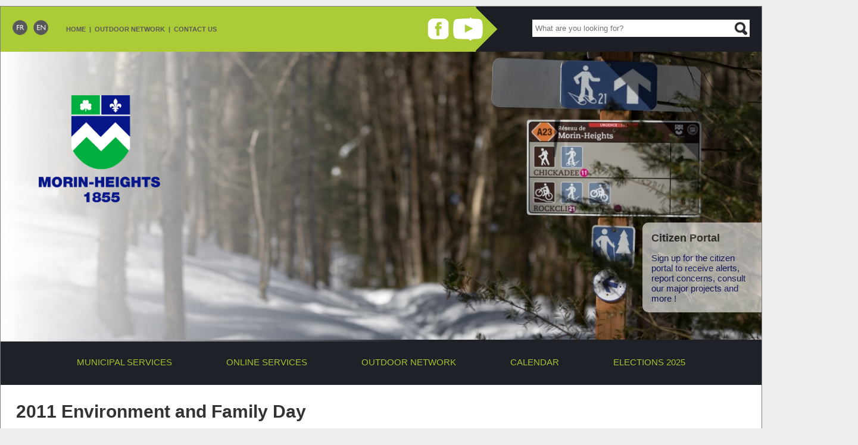

--- FILE ---
content_type: text/html; charset=utf-8
request_url: https://www.morinheights.com/2011-Environment-and-Family-Day
body_size: 96715
content:

<!DOCTYPE html>
<html dir="ltr" lang="fr" class="ltr fr no-js">
<head><script type='text/javascript'>/*<![CDATA[*/(function(H){H.className=H.className.replace(/\bno-js\b/,'js')})(document.documentElement);/*]]>*/</script>
	<title>2011 Environment and Family Day - Municipalité de Morin-Heights</title>
<style type='text/css'>img.adapt-img{max-width:100%;height:auto;}.adapt-img-wrapper {display:inline-block;max-width:100%;position:relative;background-position:center;background-size:cover;background-repeat:no-repeat;line-height:1px;overflow:hidden}.adapt-img-wrapper.intrinsic{display:block}.adapt-img-wrapper.intrinsic::before{content:'';display:block;height:0;width:100%;}.adapt-img-wrapper.intrinsic img{position:absolute;left:0;top:0;width:100%;height:auto;}.adapt-img-wrapper.loading:not(.loaded){background-size: cover;}@media (min-width:320.5px){.adapt-img-wrapper.intrinsic-desktop{display:block}.adapt-img-wrapper.intrinsic-desktop::before{content:'';display:block;height:0;width:100%;}.adapt-img-wrapper.intrinsic-desktop img{position:absolute;left:0;top:0;width:100%;height:auto;}}.adapt-img-background{width:100%;height:0}@media print{html .adapt-img-wrapper{background:none}}</style>
<!--[if !IE]><!--><script type='text/javascript'>/*<![CDATA[*/var adaptImgDocLength=242547;adaptImgAsyncStyles="picture.adapt-img-wrapper{background-size:0;}";adaptImgLazy=false;(function(){function d(a){var b=document.documentElement;b.className=b.className+" "+a}function f(a){var b=window.onload;window.onload="function"!=typeof window.onload?a:function(){b&&b();a()}}document.createElement("picture");adaptImgLazy&&d("lazy");var a=!1;if("undefined"!==typeof window.performance)a=window.performance.timing,a=(a=~~(adaptImgDocLength/(a.responseEnd-a.connectStart)))&&50>a;else{var c=navigator.connection||navigator.mozConnection||navigator.webkitConnection;"undefined"!==typeof c&&
(a=3==c.type||4==c.type||/^[23]g$/.test(c.type))}a&&d("aislow");var e=function(){var a=document.createElement("style");a.type="text/css";a.innerHTML=adaptImgAsyncStyles;var b=document.getElementsByTagName("style")[0];b.parentNode.insertBefore(a,b);window.matchMedia||window.onbeforeprint||beforePrint()};"undefined"!==typeof jQuery?jQuery(function(){jQuery(window).on('load',e)}):f(e)})();/*]]>*/</script>

<!--<![endif]-->
<link rel="canonical" href="https://www.morinheights.com/spip.php?page=article&amp;id_article=0" />
<meta http-equiv="Content-Type" content="text/html; charset=utf-8" />
<meta name="viewport" content="width=device-width, initial-scale=1" />
<link rel="alternate" type="application/rss+xml" title="Syndiquer tout le site" href="spip.php?page=backend" />
<link rel="stylesheet" href="squelettes/model_multi.css" type="text/css" />
<script>
var mediabox_settings={"auto_detect":true,"ns":"box","tt_img":false,"sel_g":".document_portfolio[type='image\/jpeg'],.document_portfolio[type='image\/png'],.document_portfolio[type='image\/gif']","sel_c":".mediabox","str_ssStart":"Diaporama","str_ssStop":"Arr\u00eater","str_cur":"{current}\/{total}","str_prev":"Pr\u00e9c\u00e9dent","str_next":"Suivant","str_close":"Fermer","str_loading":"Chargement\u2026","str_petc":"Taper \u2019Echap\u2019 pour fermer","str_dialTitDef":"Boite de dialogue","str_dialTitMed":"Affichage d\u2019un media","splash_url":"","lity":{"skin":"_simple-dark","maxWidth":"75%","maxHeight":"90%","minWidth":"50%","minHeight":"","slideshow_speed":"3000","opacite":"0.7","defaultCaptionState":"expanded"}};
</script>
<!-- insert_head_css -->
<link rel="stylesheet" href="plugins-dist/mediabox/lib/lity/lity.css?1757343160" type="text/css" media="all" />
<link rel="stylesheet" href="plugins-dist/mediabox/lity/css/lity.mediabox.css?1757343160" type="text/css" media="all" />
<link rel="stylesheet" href="plugins-dist/mediabox/lity/skins/_simple-dark/lity.css?1757343160" type="text/css" media="all" /><link rel="stylesheet" type="text/css" href="plugins/auto/cookiebar/v1.3.0/css/jquery.cookiebar.css?1720213056" />
<link rel="stylesheet" type="text/css" href="plugins/auto/sjcycle/v3.6.0/css/sjcycle.css?1749516405" media="all" />
<link rel="stylesheet" href="plugins/auto/slick/v2.1.0/lib/slick/slick.min.css" type="text/css" /><link rel="stylesheet" href="plugins/auto/slick/v2.1.0/lib/slick/slick-theme.min.css" type="text/css" /><link rel="stylesheet" href="plugins/auto/slick/v2.1.0/lib/slick/accessible-slick-theme.min.css" type="text/css" /><link rel="stylesheet" href="plugins/auto/slick/v2.1.0/css/slick-spip.css" type="text/css" /><link rel="stylesheet" href="squelettes/css/menu_anime.css" type="text/css" media="projection, screen, tv, print" /><link rel="stylesheet" type="text/css" href="plugins/auto/agenda-ef595-agenda-5.1.0/agenda-5.1.0/css/spip.agenda.css" />
<link rel='stylesheet' href='plugins/auto/cvtupload/v2.2.0/css/cvtupload.css?1740495452' type='text/css' media='all' />
<script src="prive/javascript/jquery.js?1757339276" type="text/javascript"></script>
<script src="prive/javascript/jquery.form.js?1757339276" type="text/javascript"></script>
<script src="prive/javascript/jquery.autosave.js?1757339276" type="text/javascript"></script>
<script src="prive/javascript/jquery.placeholder-label.js?1757339276" type="text/javascript"></script>
<script src="prive/javascript/ajaxCallback.js?1757339276" type="text/javascript"></script>
<script src="prive/javascript/js.cookie.js?1757339276" type="text/javascript"></script>
<!-- insert_head -->
<script src="plugins-dist/mediabox/lib/lity/lity.js?1757343160" type="text/javascript"></script>
<script src="plugins-dist/mediabox/lity/js/lity.mediabox.js?1757343160" type="text/javascript"></script>
<script src="plugins-dist/mediabox/javascript/spip.mediabox.js?1757343160" type="text/javascript"></script><script type='text/javascript' src='local/cache-js/jsdyn-jquery_cookiebar_js-1d2b8ecc.js?1750902120'></script>
<script type='text/javascript' src='plugins/auto/cookiebar/v1.3.0/js/jquery.cookiebar.call.js?1720213056'></script>
<script src="plugins/auto/sjcycle/v3.6.0/lib/cycle2/jquery.cycle2.js?1749516407" type="text/javascript"></script>
<script src="plugins/auto/sjcycle/v3.6.0/lib/cycle2/jquery.cycle2.flip.js?1749516407" type="text/javascript"></script>
<script src="plugins/auto/sjcycle/v3.6.0/lib/cycle2/jquery.cycle2.carousel.js?1749516407" type="text/javascript"></script>
<script src="plugins/auto/sjcycle/v3.6.0/lib/cycle2/jquery.cycle2.scrollVert.js?1749516407" type="text/javascript"></script>
<script src="plugins/auto/sjcycle/v3.6.0/lib/cycle2/jquery.cycle2.shuffle.js?1749516407" type="text/javascript"></script>
<script src="plugins/auto/sjcycle/v3.6.0/lib/cycle2/jquery.cycle2.tile.js?1749516407" type="text/javascript"></script><script type="text/javascript" src="plugins/auto/slick/v2.1.0/lib/slick/slick.min.js"></script><script type="text/javascript" src="local/cache-js/jsdyn-javascript_slick_spip_js-fa1bb262.js?1765313711"></script><script type="text/javascript" src="plugins/auto/menu_anime/v1.2.0/javascript/menu_anime.js"></script>
<script src="squelettes/model_multi.js" type="text/javascript"></script>
<meta name="generator" content="SPIP 4.4.5" />
<script type='text/javascript'>

// Remplacez la valeur UA-XXXXXX-Y par l'identifiant analytics de votre site.
gaProperty = 'UA-51476217-1'

// Désactive le tracking si le cookie d'acception des conditions n'est pas présent
var disableStr = 'ga-disable-' + gaProperty;

if (document.cookie.indexOf('cb-enabled=accepted') < 0) {
  window[disableStr] = true;   
} 

</script>





<title>Municipalité de Morin-Heights - 2011 Environment and Family Day</title>



<!--seo_insere--><meta name="description" content="The annual Environment and Family Day took place on May 28th. Families and eco-curious were present to get information, have fun and get a few tree - Ce site Internet permet d&#039;informer les r&#233;sidents de Morin-Heights et les touristes d&#233;sirant visiter la municipalit&#233; pour s&#039;y d&#233;tendre dans un des spas ou une des auberges du village ou de s&#039;amuser dans notre r&#233;seau de ski de fond et de raquette ou de v&#233;lo de montagne ou encore remonter le Corridor A&#233;robique &#224; v&#233;lo, &#224; pied ou &#224; skis. Le site offre aussi la possibilit&#233; d&#039;avoir acc&#232;s &#224; diff&#233;rents documents tels le r&#244;le d&#039;&#233;valuation, les cartes (routi&#232;re et de sentiers), le bulletin municipal, la r&#233;glementation municipale et les formulaires, le r&#233;pertoire des entreprises et organismes locaux, le calendrier des &#233;v&#233;nements et celui des collectes, etc. Morin-Heights, cr&#233;&#233;e en 1855, est une municipalit&#233; au statut bilingue ayant conserv&#233; son charme d&#039;antan. Morin-Heights est un joyau naturel, un h&#226;vre de verdure o&#249; l&#039;on peut jouir de nombreux sports de plein air, visiter une exposition d&#039;artistes locaux ou pique-niquer dans un parc bord&#233; d&#039;une rivi&#232;re, en plein c&#339;ur du village." />
<meta name="keywords" content="v&#233;lo de montagne, mountain biking, mountain bike, ski de fond, XC, cross-country ski, raquette, snowshoe, sentiers, trails, r&#233;seau, network, ski alpin, downhill ski, sports de plein air, outdoor sports, Corridor A&#233;robique, Aerobic Corridor, Mont Bellevue, Parc Basler, F&#234;te du Canada, Canada Day, Info Morin-Heights, Spa, Parc Lummis, Rivi&#232;re-&#224;-Simon, km 0, golf, camping" />
<meta name="copyright" content="Municipalit&#233; de Morin-Heights" />
<meta name="author" content="Municipalit&#233; de Morin-Heights" />
<meta name="robots" content="INDEX, FOLLOW" />
<script type="text/javascript">
(function(i,s,o,g,r,a,m){i['GoogleAnalyticsObject']=r;i[r]=i[r]||function(){
(i[r].q=i[r].q||[]).push(arguments)},i[r].l=1*new Date();a=s.createElement(o),
m=s.getElementsByTagName(o)[0];a.async=1;a.src=g;m.parentNode.insertBefore(a,m)
})(window,document,'script','//www.google-analytics.com/analytics.js','ga');
ga('create', 'UA-51476217-1', 'auto');
ga('send', 'pageview');
</script></head>

<body>

<div id="page"><!-- début de la page -->


	<div id="entete-global">
	
			
		
		<div id="bandeau-top">
			
			<div id="spacer">&nbsp;</div>		
		
					
						
			<div id="menu_haut">
		
				
				<div class="menu_du_haut"><a class="a_gray" href="https://www.morinheights.com?lang=en">Home</a></div>
			
				
				
				
				<div class="menu_du_haut">&nbsp;&nbsp;|&nbsp;&nbsp;<a class="a_gray" href="Outdoors">Outdoor Network</a></div>
				
				<div class="menu_du_haut">&nbsp;&nbsp;|&nbsp;&nbsp;<a class="a_gray" href="Contact-us">Contact us</a></div>
				
				
				
				<div id="spacer">&nbsp;</div>
							
			
			</div><!-- fin menu du haut -->
						
			
			
			<div class="conteneur-logos-sociaux-top">		
				
				
											
				<div class="logo_sociaux_top"><a href="https://www.youtube.com/@MunicipalitedeMorinHeights" target="_blank" title="YouTube"><picture class="adapt-img-wrapper c1988650817 png" style="background-image:url([data-uri])">
<!--[if IE 9]><video style="display: none;"><![endif]--><source media="(-webkit-min-device-pixel-ratio: 2), (min-resolution: 2dppx)" srcset="local/adapt-img/92/20x/IMG/logo/arton3821.png?1749516510 184w" sizes="(min-width: 1920px) 1920px, 100vw" type="image/png"><source media="(-webkit-min-device-pixel-ratio: 1.5), (min-resolution: 1.5dppx)" srcset="local/adapt-img/92/15x/IMG/logo/arton3821.png?1749516510 138w" sizes="(min-width: 1920px) 1920px, 100vw" type="image/png"><!--[if IE 9]></video><![endif]-->
<img src='local/adapt-img/92/10x/IMG/logo/arton3821.png?1749516510' class='adapt-img spip_logo'
	width="92"
	height="65"
	alt="" srcset='local/adapt-img/92/10x/IMG/logo/arton3821.png?1749516510 92w' sizes='(min-width: 1920px) 1920px, 100vw' /></picture></a></div>							
					
				
				
				
											
				<div class="logo_sociaux_top"><a href="https://www.facebook.com/MunicipaliteMorinHeights/" target="_blank" title="Facebook"><picture class="adapt-img-wrapper c3287144411 png" style="background-image:url([data-uri])">
<!--[if IE 9]><video style="display: none;"><![endif]--><source media="(-webkit-min-device-pixel-ratio: 2), (min-resolution: 2dppx)" srcset="local/adapt-img/92/20x/IMG/logo/arton2966.png?1749516510 184w" sizes="(min-width: 1920px) 1920px, 100vw" type="image/png"><source media="(-webkit-min-device-pixel-ratio: 1.5), (min-resolution: 1.5dppx)" srcset="local/adapt-img/92/15x/IMG/logo/arton2966.png?1749516510 138w" sizes="(min-width: 1920px) 1920px, 100vw" type="image/png"><!--[if IE 9]></video><![endif]-->
<img src='local/adapt-img/92/10x/IMG/logo/arton2966.png?1749516510' class='adapt-img spip_logo'
	width="92"
	height="65"
	alt="" srcset='local/adapt-img/92/10x/IMG/logo/arton2966.png?1749516510 92w' sizes='(min-width: 1920px) 1920px, 100vw' /></picture></a></div>							
					
			
			</div>
			
			
			<div id="spacer" class="spacer-entete">&nbsp;</div>

				
					
			
			
			<div id="cadre_recherche"><div class="formulaire_spip formulaire_recherche" id="formulaire_recherche">
<form action="spip.php?page=recherche" method="get"><div class="editer-groupe">
	<input name="page" value="recherche" type="hidden"
>
	<input type="hidden" name="lang" value="en" />
	<label for="recherche">Search:</label>
	<input type="search" class="search text" size="10" name="recherche" id="recherche" accesskey="4" autocapitalize="off" autocorrect="off" placeholder="What are you looking for?"
	/><input type="submit" class="submit" value="" title="Search" />
</div></form>
</div>
</div>
			
				
			<div id="spacer">&nbsp;</div>
			
			
		</div><!-- fin du bandeau-top -->

		
		
	

		
		
		
		<div id="montage">
								
				
			
			<div id="image_thematique">
				
					
					<div
  class="spip_document_12070 spip_document spip_documents spip_document_image spip_documents_center spip_document_center spip_lien_ok">
<figure class="spip_doc_inner">

 <a href="IMG/jpg/signalisation_1320x500.jpg"  class="spip_doc_lien mediabox" type="image/jpeg">
		<picture class="adapt-img-wrapper c78295474 jpg" style="background-image:url([data-uri])">
<!--[if IE 9]><video style="display: none;"><![endif]--><source media="(-webkit-min-device-pixel-ratio: 2), (min-resolution: 2dppx)" srcset="local/adapt-img/160/20x/IMG/jpg/signalisation_1320x500.jpg?1544819524 320w, local/adapt-img/320/20x/IMG/jpg/signalisation_1320x500.jpg?1544819525 640w, local/adapt-img/480/20x/IMG/jpg/signalisation_1320x500.jpg?1544819525 960w, local/adapt-img/640/20x/IMG/jpg/signalisation_1320x500.jpg?1544819525 1280w, local/adapt-img/960/20x/IMG/jpg/signalisation_1320x500.jpg?1702926007 1920w, local/adapt-img/1320/20x/IMG/jpg/signalisation_1320x500.jpg?1702926007 2640w" sizes="(min-width: 1920px) 1920px, 100vw" type="image/jpeg"><source media="(-webkit-min-device-pixel-ratio: 1.5), (min-resolution: 1.5dppx)" srcset="local/adapt-img/160/15x/IMG/jpg/signalisation_1320x500.jpg?1544819524 240w, local/adapt-img/320/15x/IMG/jpg/signalisation_1320x500.jpg?1544819524 480w, local/adapt-img/480/15x/IMG/jpg/signalisation_1320x500.jpg?1544819525 720w, local/adapt-img/640/15x/IMG/jpg/signalisation_1320x500.jpg?1544819525 960w, local/adapt-img/960/15x/IMG/jpg/signalisation_1320x500.jpg?1702926007 1440w, local/adapt-img/1320/15x/IMG/jpg/signalisation_1320x500.jpg?1702926007 1980w" sizes="(min-width: 1920px) 1920px, 100vw" type="image/jpeg"><!--[if IE 9]></video><![endif]-->
<img src='local/adapt-img/1320/10x/IMG/jpg/signalisation_1320x500.jpg?1544819525' width="1320" height="500" alt='' class='adapt-img' srcset='local/adapt-img/160/10x/IMG/jpg/signalisation_1320x500.jpg?1544819524 160w, local/adapt-img/320/10x/IMG/jpg/signalisation_1320x500.jpg?1544819524 320w, local/adapt-img/480/10x/IMG/jpg/signalisation_1320x500.jpg?1544819525 480w, local/adapt-img/640/10x/IMG/jpg/signalisation_1320x500.jpg?1544819525 640w, local/adapt-img/960/10x/IMG/jpg/signalisation_1320x500.jpg?1544819525 960w, local/adapt-img/1320/10x/IMG/jpg/signalisation_1320x500.jpg?1544819525 1320w' sizes='(min-width: 1920px) 1920px, 100vw' /></picture></a>
</figure>
</div>
										
				
			</div>	
				
				
			
			<div id="masque_entete">&nbsp;</div>


						
			<div id="logo-conteneur"><a href="https://www.morinheights.com?lang=en" title="Accueil / Home"><picture class="adapt-img-wrapper c2710624029 png" style="background-image:url([data-uri])">
<!--[if IE 9]><video style="display: none;"><![endif]--><source media="(-webkit-min-device-pixel-ratio: 2), (min-resolution: 2dppx)" srcset="local/adapt-img/160/20x/IMG/logo/siteon0.png?1749516511 320w, local/adapt-img/320/20x/IMG/logo/siteon0.png?1749516511 640w, local/adapt-img/437/20x/IMG/logo/siteon0.png?1749516511 874w" sizes="(min-width: 1920px) 1920px, 100vw" type="image/png"><source media="(-webkit-min-device-pixel-ratio: 1.5), (min-resolution: 1.5dppx)" srcset="local/adapt-img/160/15x/IMG/logo/siteon0.png?1749516510 240w, local/adapt-img/320/15x/IMG/logo/siteon0.png?1749516511 480w, local/adapt-img/437/15x/IMG/logo/siteon0.png?1749516511 656w" sizes="(min-width: 1920px) 1920px, 100vw" type="image/png"><!--[if IE 9]></video><![endif]-->
<img src='local/adapt-img/437/10x/IMG/logo/siteon0.png?1749516511' class='adapt-img spip_logo'
	width="437"
	height="385"
	alt="" srcset='local/adapt-img/160/10x/IMG/logo/siteon0.png?1749516510 160w, local/adapt-img/320/10x/IMG/logo/siteon0.png?1749516511 320w, local/adapt-img/437/10x/IMG/logo/siteon0.png?1749516511 437w' sizes='(min-width: 1920px) 1920px, 100vw' /></picture></a></div>
					
			
			
			
			<div id="slogan"><a href="/IMG/pdf/5.4.6_enonce_de_vision_strategique_2020-2030_ang_v._03.06.2020_.pdf" target="_blank"><img class="no-adapt-img" src="squelettes/images/slogan-en.png" width="100%" height="auto" /></a></div>
					
			<div id="spacer">&nbsp;</div>
			
			
			
			
			
			
			
				
			<a href="https://citoyen.morinheights.com/en" target="_blank" title="Access the platform&nbsp;!">
			<div class="conteneur-bloc-nouvelle">
				<div class="titre-extrait">Citizen Portal
</div>
				<div class="texte"><p>Sign up for the citizen portal to receive alerts, report concerns, consult our major projects and more&nbsp;!</p></div>
				<div id="spacer">&nbsp;</div>
			</div></a>							
			
			
			
			
			
					
		</div><!-- fin du montage -->
		
		
	</div><!-- fin entete globale -->
	
	
	
	
	
	
	
	


	<div id="menu-global_hor" class="menu-conteneur">
		<ul class="menu-liste menu-items menu_anime" data-depth="0">
		<li class="menu-entree item menu-items__item menu-items__item_objet menu-items__item_rubrique">
		<a href="Municipal-Departments" class="menu-items__lien">MUNICIPAL SERVICES</a>
				<ul class="menu-liste menu-items" data-depth="1">
		<li class="menu-entree item menu-items__item menu-items__item_objet menu-items__item_rubrique rub64">
			<a href="finance-and-administration-64" class="menu-items__lien">Finances and Administration</a>
				
				
						
						        
						 
							

						
							
								<ul class="menu-liste menu-items menu-items" data-depth="2">
							
								<li class="menu-entree item menu-items__item menu-items__item_objet menu-items__item_article">
										<a href="Direction-generale" class="menu-items__lien">General Management and Municipal Registry</a>
								</li>
							
								<li class="menu-entree item menu-items__item menu-items__item_objet menu-items__item_article">
										<a href="finance-department" class="menu-items__lien">Finances Department</a>
								</li>
							
								<li class="menu-entree item menu-items__item menu-items__item_objet menu-items__item_article">
										<a href="Taxes-en" class="menu-items__lien">Taxes</a>
								</li>
							
								<li class="menu-entree item menu-items__item menu-items__item_objet menu-items__item_article">
										<a href="Real-property-transfer-tax" class="menu-items__lien">Duties on transfers of immovables</a>
								</li>
							
								<li class="menu-entree item menu-items__item menu-items__item_objet menu-items__item_article">
										<a href="Real-estate-evaluation" class="menu-items__lien">Real estate evaluation</a>
								</li>
							
								<li class="menu-entree item menu-items__item menu-items__item_objet menu-items__item_article">
										<a href="Financial-Informations" class="menu-items__lien">Financial Information and Archives</a>
								</li>
							
								<li class="menu-entree item menu-items__item menu-items__item_objet menu-items__item_article">
										<a href="Municipal-Court" class="menu-items__lien">Municipal Court</a>
								</li>
							
								<li class="menu-entree item menu-items__item menu-items__item_objet menu-items__item_article">
										<a href="Claims-and-civil-remedies" class="menu-items__lien">Claims and civil remedies </a>
								</li>
							
								
								</ul>
							
						
					
					
				
			
		</li>
		<li class="menu-entree item menu-items__item menu-items__item_objet menu-items__item_rubrique rub73">
			<a href="Recreation-culture-community" class="menu-items__lien">Recreation, Culture and Community Life</a>
				
				
						
						         
						 
							

						
							
								<ul class="menu-liste menu-items menu-items" data-depth="2">
							
								<li class="menu-entree item menu-items__item menu-items__item_objet menu-items__item_article">
										<a href="Recreation-culture-department" class="menu-items__lien">The Recreation, Culture, and Community Life Department</a>
								</li>
							
								<li class="menu-entree item menu-items__item menu-items__item_objet menu-items__item_article">
										<a href="Library" class="menu-items__lien">Library</a>
								</li>
							
								<li class="menu-entree item menu-items__item menu-items__item_objet menu-items__item_article">
										<a href="Parks-Trail-networks" class="menu-items__lien">Parks &amp; Trails Network</a>
								</li>
							
								<li class="menu-entree item menu-items__item menu-items__item_objet menu-items__item_article">
										<a href="Cross-country-Snowshoe-Trails" class="menu-items__lien">Cross-country &amp; Snowshoe Trails</a>
								</li>
							
								<li class="menu-entree item menu-items__item menu-items__item_objet menu-items__item_article">
										<a href="Courses-activities-offered" class="menu-items__lien">Courses &amp; Activities Offered</a>
								</li>
							
								<li class="menu-entree item menu-items__item menu-items__item_objet menu-items__item_article">
										<a href="Day-Camp" class="menu-items__lien">Day Camp</a>
								</li>
							
								<li class="menu-entree item menu-items__item menu-items__item_objet menu-items__item_article">
										<a href="Community-room-rentals" class="menu-items__lien">Community Room Rentals</a>
								</li>
							
								<li class="menu-entree item menu-items__item menu-items__item_objet menu-items__item_article">
										<a href="Groups-Associations" class="menu-items__lien">Groups &amp; Associations</a>
								</li>
							
								<li class="menu-entree item menu-items__item menu-items__item_objet menu-items__item_article">
										<a href="Community" class="menu-items__lien">Community</a>
								</li>
							
								
								</ul>
							
						
					
					
				
			
		</li>
		<li class="menu-entree item menu-items__item menu-items__item_objet menu-items__item_rubrique rub74">
			<a href="Urbanisme-74" class="menu-items__lien">Town Planning</a>
				
				
						
						      
						 
							

						
							
								<ul class="menu-liste menu-items menu-items" data-depth="2">
							
								<li class="menu-entree item menu-items__item menu-items__item_objet menu-items__item_article">
										<a href="Service-de-l-urbanisme" class="menu-items__lien">The Town Planning Department</a>
								</li>
							
								<li class="menu-entree item menu-items__item menu-items__item_objet menu-items__item_article">
										<a href="Regulation-Permits" class="menu-items__lien">Regulation &amp; Permits</a>
								</li>
							
								<li class="menu-entree item menu-items__item menu-items__item_objet menu-items__item_article">
										<a href="Residential-projects" class="menu-items__lien">Real Estate Projects</a>
								</li>
							
								<li class="menu-entree item menu-items__item menu-items__item_objet menu-items__item_article">
										<a href="Minor-derogation-Request" class="menu-items__lien">Minor Derogation Request</a>
								</li>
							
								<li class="menu-entree item menu-items__item menu-items__item_objet menu-items__item_article">
										<a href="Temporary-winter-shelters" class="menu-items__lien">Temporary Winter Shelters</a>
								</li>
							
								<li class="menu-entree item menu-items__item menu-items__item_objet menu-items__item_article">
										<a href="List-of-Deterioration-Notices" class="menu-items__lien">List of Deterioration Notices</a>
								</li>
							
								
								</ul>
							
						
					
					
				
			
		</li>
		<li class="menu-entree item menu-items__item menu-items__item_objet menu-items__item_rubrique rub80">
			<a href="Environnement-80" class="menu-items__lien">Environment</a>
				
				
						
						       
						 
							

						
							
								<ul class="menu-liste menu-items menu-items" data-depth="2">
							
								<li class="menu-entree item menu-items__item menu-items__item_objet menu-items__item_article">
										<a href="Service-de-l-environnement" class="menu-items__lien">Environment Dossier</a>
								</li>
							
								<li class="menu-entree item menu-items__item menu-items__item_objet menu-items__item_article">
										<a href="Lakes-rivers-wetlands-and-all" class="menu-items__lien">Lakes, rivers, wetlands and all bodies of water</a>
								</li>
							
								<li class="menu-entree item menu-items__item menu-items__item_objet menu-items__item_article">
										<a href="Septic-tank-cleaning" class="menu-items__lien">Septic tank cleaning</a>
								</li>
							
								<li class="menu-entree item menu-items__item menu-items__item_objet menu-items__item_article">
										<a href="Sustainable-development" class="menu-items__lien">Sustainable development</a>
								</li>
							
								<li class="menu-entree item menu-items__item menu-items__item_objet menu-items__item_article">
										<a href="Waste-management" class="menu-items__lien">Waste management</a>
								</li>
							
								<li class="menu-entree item menu-items__item menu-items__item_objet menu-items__item_article">
										<a href="Information-activities-workshops" class="menu-items__lien">Information, activities, workshops &amp; conferences</a>
								</li>
							
								<li class="menu-entree item menu-items__item menu-items__item_objet menu-items__item_article">
										<a href="Fleurons-du-Quebec-Program" class="menu-items__lien">Fleurons du Québec Program</a>
								</li>
							
								
								</ul>
							
						
					
					
				
			
		</li>
		<li class="menu-entree item menu-items__item menu-items__item_objet menu-items__item_rubrique rub72">
			<a href="Securite-civile-72" class="menu-items__lien">Fire Safety</a>
				
				
						
						       
						 
							

						
							
								<ul class="menu-liste menu-items menu-items" data-depth="2">
							
								<li class="menu-entree item menu-items__item menu-items__item_objet menu-items__item_article">
										<a href="Securite-incendie-et-premiers" class="menu-items__lien">The Fire Department and First Responders</a>
								</li>
							
								<li class="menu-entree item menu-items__item menu-items__item_objet menu-items__item_article">
										<a href="First-Responders" class="menu-items__lien">First Responders (911)</a>
								</li>
							
								<li class="menu-entree item menu-items__item menu-items__item_objet menu-items__item_article">
										<a href="Emergency-measures" class="menu-items__lien">Emergency measures</a>
								</li>
							
								<li class="menu-entree item menu-items__item menu-items__item_objet menu-items__item_article">
										<a href="Police-Protection" class="menu-items__lien">Police Protection</a>
								</li>
							
								<li class="menu-entree item menu-items__item menu-items__item_objet menu-items__item_article">
										<a href="Animal-control" class="menu-items__lien">Animal control</a>
								</li>
							
								<li class="menu-entree item menu-items__item menu-items__item_objet menu-items__item_article">
										<a href="Neighbourhood-Watch" class="menu-items__lien">Neighbourhood Watch</a>
								</li>
							
								<li class="menu-entree item menu-items__item menu-items__item_objet menu-items__item_article">
										<a href="Surete-du-Quebec-1471" class="menu-items__lien">Sûreté du Québec</a>
								</li>
							
								
								</ul>
							
						
					
					
				
			
		</li>
		<li class="menu-entree item menu-items__item menu-items__item_objet menu-items__item_rubrique rub75">
			<a href="Travaux-Publics-75" class="menu-items__lien">Public Works and Infrastructures</a>
				
				
						
						    
						 
							

						
							
								<ul class="menu-liste menu-items menu-items" data-depth="2">
							
								<li class="menu-entree item menu-items__item menu-items__item_objet menu-items__item_article">
										<a href="Le-Service-des-Travaux-Publics" class="menu-items__lien">The Public Works and Infrastructures Department</a>
								</li>
							
								<li class="menu-entree item menu-items__item menu-items__item_objet menu-items__item_article">
										<a href="Campaign-to-reduce-water" class="menu-items__lien">Campaign to reduce water consumption</a>
								</li>
							
								<li class="menu-entree item menu-items__item menu-items__item_objet menu-items__item_article">
										<a href="Snow-Removal" class="menu-items__lien">Snow Removal</a>
								</li>
							
								<li class="menu-entree item menu-items__item menu-items__item_objet menu-items__item_article">
										<a href="Municipal-drinking-water-networks" class="menu-items__lien">Municipal drinking water networks</a>
								</li>
							
								
								</ul>
							
						
					
					
				
			
		</li>
		<li class="menu-entree item menu-items__item menu-items__item_objet menu-items__item_rubrique rub142">
			<a href="By-laws-and-policies" class="menu-items__lien">By-laws and Policies</a>
				
				
						
						    
						 
							

						
							
								<ul class="menu-liste menu-items menu-items" data-depth="2">
							
								<li class="menu-entree item menu-items__item menu-items__item_objet menu-items__item_article">
										<a href="By-laws" class="menu-items__lien">By-laws Book</a>
								</li>
							
								<li class="menu-entree item menu-items__item menu-items__item_objet menu-items__item_article">
										<a href="Policies" class="menu-items__lien">Policies</a>
								</li>
							
								<li class="menu-entree item menu-items__item menu-items__item_objet menu-items__item_article">
										<a href="Norms-and-Guides" class="menu-items__lien">Norms and Guides</a>
								</li>
							
								<li class="menu-entree item menu-items__item menu-items__item_objet menu-items__item_article">
										<a href="Access-to-Documents" class="menu-items__lien">Access to Documents - Protection of personal information</a>
								</li>
							
								
								</ul>
							
						
					
					
				
			
		</li>
		<li class="menu-entree item menu-items__item menu-items__item_objet menu-items__item_rubrique rub71">
			<a href="Municipal-Council" class="menu-items__lien">Municipal Council</a>
				  
				
					<ul class="menu-liste menu-items menu-items" data-depth="2">
				
					
					<li class="menu-entree item menu-items__item menu-items__item_objet menu-items__item_rubrique rub78">
						<a href="Council-members" class="menu-items__lien">Council members</a>
						
					</li>
				
					
					<li class="menu-entree item menu-items__item menu-items__item_objet menu-items__item_rubrique rub187">
						<a href="Overview-of-the-municipality" class="menu-items__lien">Overview of the municipality</a>
						
					</li>
				
					
					
						     
						 
							
						
							
								<li class="menu-entree item menu-items__item menu-items__item_objet menu-items__item_article">
									<a href="Ethics-and-deontology" class="menu-items__lien">Ethics and deontology</a>
								</li>
							
								<li class="menu-entree item menu-items__item menu-items__item_objet menu-items__item_article">
									<a href="Mayor-s-messages-and-reports" class="menu-items__lien">Mayor&#8217;s message and reports</a>
								</li>
							
								<li class="menu-entree item menu-items__item menu-items__item_objet menu-items__item_article">
									<a href="Council-Meetings" class="menu-items__lien">Council Meetings</a>
								</li>
							
								<li class="menu-entree item menu-items__item menu-items__item_objet menu-items__item_article">
									<a href="Role-and-responsibilities" class="menu-items__lien">Role, responsibilities and compensation</a>
								</li>
							
								<li class="menu-entree item menu-items__item menu-items__item_objet menu-items__item_article">
									<a href="Minutes-of-Council-meetings" class="menu-items__lien">Minutes of Council meetings</a>
								</li>
							
							
							
						
					</ul>
				
			
		</li>
		<li class="menu-entree item menu-items__item menu-items__item_objet menu-items__item_rubrique rub205">
			<a href="Committees" class="menu-items__lien">Committees</a>
				
				
						
						    
						 
							

						
							
								<ul class="menu-liste menu-items menu-items" data-depth="2">
							
								<li class="menu-entree item menu-items__item menu-items__item_objet menu-items__item_article">
										<a href="The-Advisory-Town-Planning" class="menu-items__lien">The Advisory Town Planning Committee</a>
								</li>
							
								<li class="menu-entree item menu-items__item menu-items__item_objet menu-items__item_article">
										<a href="The-Environmental-Advisory" class="menu-items__lien">The Environmental Advisory Committee</a>
								</li>
							
								<li class="menu-entree item menu-items__item menu-items__item_objet menu-items__item_article">
										<a href="The-local-heritage-council" class="menu-items__lien">The Local Heritage Council</a>
								</li>
							
								<li class="menu-entree item menu-items__item menu-items__item_objet menu-items__item_article">
										<a href="The-Demolition-Committee" class="menu-items__lien">The Demolition Committee</a>
								</li>
							
								
								</ul>
							
						
					
					
				
			
		</li> 
		
		 
	
			
			
			<li class="menu-entree item menu-items__item menu-items__item_objet menu-items__item_article">
				<a href="Organigramme-en" class="menu-items__lien">Organizational Chart</a>
			</li>
		<li class="menu-entree item menu-items__item menu-items__item_objet menu-items__item_article">
		<a href="Documentation-for-employees" class="menu-items__lien">Documentation for employees (private)</a> 
		</li>
		
	</ul> 
		</li>
		<li class="menu-entree item menu-items__item menu-items__item_texte-libre item_menu_texte">
		<span class="texte_libre menu-items__texte">Online Services </span>
				<ul class="menu-liste menu-items" data-depth="1">
		<li class="menu-entree item menu-items__item menu-items__item_lien">
		<a href="rubrique143" class="menu-items__lien">Online Forms</a> 
		</li>
		<li class="menu-entree item menu-items__item menu-items__item_texte-libre sous_item_menu_texte">
		<span class="texte_libre menu-items__texte"><a class="sous_item_menu" href="https://www.sport-plus-online.com/PrmsMVC/?VirId=202&amp;ArrId=266" target="_blank">Online Registrations</a></span> 
		</li>
		<li class="menu-entree item menu-items__item menu-items__item_texte-libre sous_item_menu_texte">
		<span class="texte_libre menu-items__texte"><a class="sous_item_menu" href="http://lespaysdenhaut.com/services-aux-citoyens/evaluation-fonciere/matrice-graphique-et-extrait-du-role-devaluation/cartographie-et-extrait-du-role-devaluation-interactifs/" target="_blank">Graphic Register</a></span> 
		</li>
		<li class="menu-entree item menu-items__item menu-items__item_lien">
		<a href="article738" class="menu-items__lien">Assessment Roll</a> 
		</li>
		<li class="menu-entree item menu-items__item menu-items__item_texte-libre sous_item_menu_texte">
		<span class="texte_libre menu-items__texte"><a class="sous_item_menu" href="https://www.mabiblioamoi.ca/" target="_blank">Library</a></span> 
		</li>
		
	</ul> 
		</li>
		<li class="menu-entree item menu-items__item menu-items__item_objet menu-items__item_article">
		<a href="Outdoors" class="menu-items__lien">Outdoor Network</a> 
		</li>
		<li class="menu-entree item menu-items__item menu-items__item_page-speciale agenda_activites_en">
		<a href="spip.php?page=agenda_activites_en&amp;lang=en" class="menu-items__lien">Calendar</a> 
		</li>
		<li class="menu-entree item menu-items__item menu-items__item_texte-libre item_menu_texte">
		<span class="texte_libre menu-items__texte">Elections 2025</span>
				<ul class="menu-liste menu-items" data-depth="1">
		<li class="menu-entree item menu-items__item menu-items__item_objet menu-items__item_article">
			<a href="ElectionResults" class="menu-items__lien">Candidates and Results</a>
		</li>
		
		
	
		
		<li class="menu-entree item menu-items__item menu-items__item_objet menu-items__item_article">
			<a href="Running-for-office" class="menu-items__lien">Running for office</a>
		</li>
		
		
	
		
		<li class="menu-entree item menu-items__item menu-items__item_objet menu-items__item_article">
			<a href="Requirements-for-voting" class="menu-items__lien">When and where to vote? Requirements for voting</a>
		</li>
		
		
	
		
		<li class="menu-entree item menu-items__item menu-items__item_objet menu-items__item_article">
			<a href="Election-staff" class="menu-items__lien">Election staff</a>
		</li>
		
		
	
		
		<li class="menu-entree item menu-items__item menu-items__item_objet menu-items__item_article">
			<a href="Owners-non-dominciled-in-Morin" class="menu-items__lien">Owners non-dominciled in Morin-Heights</a>
		</li>
		
		
	
		
		<li class="menu-entree item menu-items__item menu-items__item_objet menu-items__item_article">
			<a href="Revision-of-the-electoral-list" class="menu-items__lien">Revision of the electoral list</a>
		</li>
		
		
	
		
		<li class="menu-entree item menu-items__item menu-items__item_objet menu-items__item_article">
			<a href="Voting-by-mail" class="menu-items__lien">Voting by mail</a>
		</li>
		
	</ul> 
		</li>
		
	</ul></div>

	
				
<!-- fin du Menu -->


	<div id="centre">

		
		
			
				
				

					
			<div id="traduction_fr"><a class="menu" href="Journee-de-l-environnement-et-de-1310"><img src="squelettes/images/langue-fr.png" width="25px" height="25px" onmouseover="this.src='squelettes/images/langue-fr-over.png'" onmouseout="this.src='squelettes/images/langue-fr.png'"></a></div>	
			
					
			<div id="traduction_en"><a class="menu" href="2011-Environment-and-Family-Day"><img src="squelettes/images/langue-en.png" width="25px" height="25px" onmouseover="this.src='squelettes/images/langue-en-over.png'" onmouseout="this.src='squelettes/images/langue-en.png'"></a></div>		
						
			
		



		
		

		<div id="corps">	

			
			<h2>2011 Environment and Family Day</h2>
			<h1></h1>
			
						
			<div class="texte"><p>The annual Environment and Family Day took place on May 28th. Families and eco-curious were present to get information, have fun and get a few tree seedlings of their choice.</p></div>
			
			
					
			
				
			


			
			
			
			
				
				
				
				
				
				<div class="spacer_vide">&nbsp;</div>
				
				<div class="logo_album"><a class="mediabox" rel="documents_portfolio" href="IMG/jpg/IMG_5508.jpg" ><picture class="adapt-img-wrapper c736633342 jpg" style="background-image:url([data-uri])">
<!--[if IE 9]><video style="display: none;"><![endif]--><source media="(-webkit-min-device-pixel-ratio: 2), (min-resolution: 2dppx)" srcset="local/adapt-img/160/20x/local/cache-vignettes/L320xH213/IMG_5508-2042b.jpg?1749596666 320w, local/adapt-img/320/20x/local/cache-vignettes/L320xH213/IMG_5508-2042b.jpg?1749596666 640w" sizes="(min-width: 1920px) 1920px, 100vw" type="image/jpeg"><source media="(-webkit-min-device-pixel-ratio: 1.5), (min-resolution: 1.5dppx)" srcset="local/adapt-img/160/15x/local/cache-vignettes/L320xH213/IMG_5508-2042b.jpg?1749596666 240w, local/adapt-img/320/15x/local/cache-vignettes/L320xH213/IMG_5508-2042b.jpg?1749596666 480w" sizes="(min-width: 1920px) 1920px, 100vw" type="image/jpeg"><!--[if IE 9]></video><![endif]-->
<img src='local/adapt-img/320/10x/local/cache-vignettes/L320xH213/IMG_5508-2042b.jpg?1749596666' width='320' height='213' alt='' class='adapt-img spip_logo spip_logos' srcset='local/adapt-img/160/10x/local/cache-vignettes/L320xH213/IMG_5508-2042b.jpg?1749596666 160w, local/adapt-img/320/10x/local/cache-vignettes/L320xH213/IMG_5508-2042b.jpg?1749596666 320w' sizes='(min-width: 1920px) 1920px, 100vw' /></picture></a></div>
				
				<div class="logo_album"><a class="mediabox" rel="documents_portfolio" href="IMG/jpg/IMG_5509.jpg" ><picture class="adapt-img-wrapper c3807370868 jpg" style="background-image:url([data-uri])">
<!--[if IE 9]><video style="display: none;"><![endif]--><source media="(-webkit-min-device-pixel-ratio: 2), (min-resolution: 2dppx)" srcset="local/adapt-img/160/20x/local/cache-vignettes/L320xH213/IMG_5509-1d870.jpg?1749596666 320w, local/adapt-img/320/20x/local/cache-vignettes/L320xH213/IMG_5509-1d870.jpg?1749596666 640w" sizes="(min-width: 1920px) 1920px, 100vw" type="image/jpeg"><source media="(-webkit-min-device-pixel-ratio: 1.5), (min-resolution: 1.5dppx)" srcset="local/adapt-img/160/15x/local/cache-vignettes/L320xH213/IMG_5509-1d870.jpg?1749596666 240w, local/adapt-img/320/15x/local/cache-vignettes/L320xH213/IMG_5509-1d870.jpg?1749596666 480w" sizes="(min-width: 1920px) 1920px, 100vw" type="image/jpeg"><!--[if IE 9]></video><![endif]-->
<img src='local/adapt-img/320/10x/local/cache-vignettes/L320xH213/IMG_5509-1d870.jpg?1749596666' width='320' height='213' alt='' class='adapt-img spip_logo spip_logos' srcset='local/adapt-img/160/10x/local/cache-vignettes/L320xH213/IMG_5509-1d870.jpg?1749596666 160w, local/adapt-img/320/10x/local/cache-vignettes/L320xH213/IMG_5509-1d870.jpg?1749596666 320w' sizes='(min-width: 1920px) 1920px, 100vw' /></picture></a></div>
				
				<div class="logo_album"><a class="mediabox" rel="documents_portfolio" href="IMG/jpg/IMG_5511.jpg" ><picture class="adapt-img-wrapper c4034928690 jpg" style="background-image:url([data-uri])">
<!--[if IE 9]><video style="display: none;"><![endif]--><source media="(-webkit-min-device-pixel-ratio: 2), (min-resolution: 2dppx)" srcset="local/adapt-img/160/20x/local/cache-vignettes/L320xH213/IMG_5511-302f7.jpg?1749596666 320w, local/adapt-img/320/20x/local/cache-vignettes/L320xH213/IMG_5511-302f7.jpg?1749596666 640w" sizes="(min-width: 1920px) 1920px, 100vw" type="image/jpeg"><source media="(-webkit-min-device-pixel-ratio: 1.5), (min-resolution: 1.5dppx)" srcset="local/adapt-img/160/15x/local/cache-vignettes/L320xH213/IMG_5511-302f7.jpg?1749596666 240w, local/adapt-img/320/15x/local/cache-vignettes/L320xH213/IMG_5511-302f7.jpg?1749596666 480w" sizes="(min-width: 1920px) 1920px, 100vw" type="image/jpeg"><!--[if IE 9]></video><![endif]-->
<img src='local/adapt-img/320/10x/local/cache-vignettes/L320xH213/IMG_5511-302f7.jpg?1749596666' width='320' height='213' alt='' class='adapt-img spip_logo spip_logos' srcset='local/adapt-img/160/10x/local/cache-vignettes/L320xH213/IMG_5511-302f7.jpg?1749596666 160w, local/adapt-img/320/10x/local/cache-vignettes/L320xH213/IMG_5511-302f7.jpg?1749596666 320w' sizes='(min-width: 1920px) 1920px, 100vw' /></picture></a></div>
				
				<div class="logo_album"><a class="mediabox" rel="documents_portfolio" href="IMG/jpg/IMG_5512.jpg" ><picture class="adapt-img-wrapper c2865754691 jpg" style="background-image:url([data-uri])">
<!--[if IE 9]><video style="display: none;"><![endif]--><source media="(-webkit-min-device-pixel-ratio: 2), (min-resolution: 2dppx)" srcset="local/adapt-img/160/20x/local/cache-vignettes/L320xH213/IMG_5512-cdd2d.jpg?1749596666 320w, local/adapt-img/320/20x/local/cache-vignettes/L320xH213/IMG_5512-cdd2d.jpg?1749596666 640w" sizes="(min-width: 1920px) 1920px, 100vw" type="image/jpeg"><source media="(-webkit-min-device-pixel-ratio: 1.5), (min-resolution: 1.5dppx)" srcset="local/adapt-img/160/15x/local/cache-vignettes/L320xH213/IMG_5512-cdd2d.jpg?1749596666 240w, local/adapt-img/320/15x/local/cache-vignettes/L320xH213/IMG_5512-cdd2d.jpg?1749596666 480w" sizes="(min-width: 1920px) 1920px, 100vw" type="image/jpeg"><!--[if IE 9]></video><![endif]-->
<img src='local/adapt-img/320/10x/local/cache-vignettes/L320xH213/IMG_5512-cdd2d.jpg?1749596666' width='320' height='213' alt='' class='adapt-img spip_logo spip_logos' srcset='local/adapt-img/160/10x/local/cache-vignettes/L320xH213/IMG_5512-cdd2d.jpg?1749596666 160w, local/adapt-img/320/10x/local/cache-vignettes/L320xH213/IMG_5512-cdd2d.jpg?1749596666 320w' sizes='(min-width: 1920px) 1920px, 100vw' /></picture></a></div>
				
				<div class="logo_album"><a class="mediabox" rel="documents_portfolio" href="IMG/jpg/IMG_5515.jpg" ><picture class="adapt-img-wrapper c1320733603 jpg" style="background-image:url([data-uri])">
<!--[if IE 9]><video style="display: none;"><![endif]--><source media="(-webkit-min-device-pixel-ratio: 2), (min-resolution: 2dppx)" srcset="local/adapt-img/160/20x/local/cache-vignettes/L320xH213/IMG_5515-a9796.jpg?1749596667 320w, local/adapt-img/320/20x/local/cache-vignettes/L320xH213/IMG_5515-a9796.jpg?1749596667 640w" sizes="(min-width: 1920px) 1920px, 100vw" type="image/jpeg"><source media="(-webkit-min-device-pixel-ratio: 1.5), (min-resolution: 1.5dppx)" srcset="local/adapt-img/160/15x/local/cache-vignettes/L320xH213/IMG_5515-a9796.jpg?1749596667 240w, local/adapt-img/320/15x/local/cache-vignettes/L320xH213/IMG_5515-a9796.jpg?1749596667 480w" sizes="(min-width: 1920px) 1920px, 100vw" type="image/jpeg"><!--[if IE 9]></video><![endif]-->
<img src='local/adapt-img/320/10x/local/cache-vignettes/L320xH213/IMG_5515-a9796.jpg?1749596667' width='320' height='213' alt='' class='adapt-img spip_logo spip_logos' srcset='local/adapt-img/160/10x/local/cache-vignettes/L320xH213/IMG_5515-a9796.jpg?1749596667 160w, local/adapt-img/320/10x/local/cache-vignettes/L320xH213/IMG_5515-a9796.jpg?1749596667 320w' sizes='(min-width: 1920px) 1920px, 100vw' /></picture></a></div>
				
				<div class="logo_album"><a class="mediabox" rel="documents_portfolio" href="IMG/jpg/IMG_5516_resize.jpg" ><picture class="adapt-img-wrapper c4239910419 jpg" style="background-image:url([data-uri])">
<!--[if IE 9]><video style="display: none;"><![endif]--><source media="(-webkit-min-device-pixel-ratio: 2), (min-resolution: 2dppx)" srcset="local/adapt-img/160/20x/local/cache-vignettes/L320xH213/IMG_5516_resize-ec4b6.jpg?1749596667 320w, local/adapt-img/320/20x/local/cache-vignettes/L320xH213/IMG_5516_resize-ec4b6.jpg?1749596667 640w" sizes="(min-width: 1920px) 1920px, 100vw" type="image/jpeg"><source media="(-webkit-min-device-pixel-ratio: 1.5), (min-resolution: 1.5dppx)" srcset="local/adapt-img/160/15x/local/cache-vignettes/L320xH213/IMG_5516_resize-ec4b6.jpg?1749596667 240w, local/adapt-img/320/15x/local/cache-vignettes/L320xH213/IMG_5516_resize-ec4b6.jpg?1749596667 480w" sizes="(min-width: 1920px) 1920px, 100vw" type="image/jpeg"><!--[if IE 9]></video><![endif]-->
<img src='local/adapt-img/320/10x/local/cache-vignettes/L320xH213/IMG_5516_resize-ec4b6.jpg?1749596667' width='320' height='213' alt='' class='adapt-img spip_logo spip_logos' srcset='local/adapt-img/160/10x/local/cache-vignettes/L320xH213/IMG_5516_resize-ec4b6.jpg?1749596667 160w, local/adapt-img/320/10x/local/cache-vignettes/L320xH213/IMG_5516_resize-ec4b6.jpg?1749596667 320w' sizes='(min-width: 1920px) 1920px, 100vw' /></picture></a></div>
				
				<div class="logo_album"><a class="mediabox" rel="documents_portfolio" href="IMG/jpg/IMG_5517.jpg" ><picture class="adapt-img-wrapper c2335820268 jpg" style="background-image:url([data-uri])">
<!--[if IE 9]><video style="display: none;"><![endif]--><source media="(-webkit-min-device-pixel-ratio: 2), (min-resolution: 2dppx)" srcset="local/adapt-img/160/20x/local/cache-vignettes/L320xH213/IMG_5517-9aaac.jpg?1749596667 320w, local/adapt-img/320/20x/local/cache-vignettes/L320xH213/IMG_5517-9aaac.jpg?1749596667 640w" sizes="(min-width: 1920px) 1920px, 100vw" type="image/jpeg"><source media="(-webkit-min-device-pixel-ratio: 1.5), (min-resolution: 1.5dppx)" srcset="local/adapt-img/160/15x/local/cache-vignettes/L320xH213/IMG_5517-9aaac.jpg?1749596667 240w, local/adapt-img/320/15x/local/cache-vignettes/L320xH213/IMG_5517-9aaac.jpg?1749596667 480w" sizes="(min-width: 1920px) 1920px, 100vw" type="image/jpeg"><!--[if IE 9]></video><![endif]-->
<img src='local/adapt-img/320/10x/local/cache-vignettes/L320xH213/IMG_5517-9aaac.jpg?1749596667' width='320' height='213' alt='' class='adapt-img spip_logo spip_logos' srcset='local/adapt-img/160/10x/local/cache-vignettes/L320xH213/IMG_5517-9aaac.jpg?1749596667 160w, local/adapt-img/320/10x/local/cache-vignettes/L320xH213/IMG_5517-9aaac.jpg?1749596667 320w' sizes='(min-width: 1920px) 1920px, 100vw' /></picture></a></div>
				
				<div class="logo_album"><a class="mediabox" rel="documents_portfolio" href="IMG/jpg/IMG_5518.jpg" ><picture class="adapt-img-wrapper c4170532223 jpg" style="background-image:url([data-uri])">
<!--[if IE 9]><video style="display: none;"><![endif]--><source media="(-webkit-min-device-pixel-ratio: 2), (min-resolution: 2dppx)" srcset="local/adapt-img/160/20x/local/cache-vignettes/L320xH213/IMG_5518-1f26b.jpg?1749596667 320w, local/adapt-img/320/20x/local/cache-vignettes/L320xH213/IMG_5518-1f26b.jpg?1749596667 640w" sizes="(min-width: 1920px) 1920px, 100vw" type="image/jpeg"><source media="(-webkit-min-device-pixel-ratio: 1.5), (min-resolution: 1.5dppx)" srcset="local/adapt-img/160/15x/local/cache-vignettes/L320xH213/IMG_5518-1f26b.jpg?1749596667 240w, local/adapt-img/320/15x/local/cache-vignettes/L320xH213/IMG_5518-1f26b.jpg?1749596667 480w" sizes="(min-width: 1920px) 1920px, 100vw" type="image/jpeg"><!--[if IE 9]></video><![endif]-->
<img src='local/adapt-img/320/10x/local/cache-vignettes/L320xH213/IMG_5518-1f26b.jpg?1749596667' width='320' height='213' alt='' class='adapt-img spip_logo spip_logos' srcset='local/adapt-img/160/10x/local/cache-vignettes/L320xH213/IMG_5518-1f26b.jpg?1749596667 160w, local/adapt-img/320/10x/local/cache-vignettes/L320xH213/IMG_5518-1f26b.jpg?1749596667 320w' sizes='(min-width: 1920px) 1920px, 100vw' /></picture></a></div>
				
				<div class="logo_album"><a class="mediabox" rel="documents_portfolio" href="IMG/jpg/IMG_5519.jpg" ><picture class="adapt-img-wrapper c1986736955 jpg" style="background-image:url([data-uri])">
<!--[if IE 9]><video style="display: none;"><![endif]--><source media="(-webkit-min-device-pixel-ratio: 2), (min-resolution: 2dppx)" srcset="local/adapt-img/160/20x/local/cache-vignettes/L320xH213/IMG_5519-7ffc4.jpg?1749596667 320w, local/adapt-img/320/20x/local/cache-vignettes/L320xH213/IMG_5519-7ffc4.jpg?1749596667 640w" sizes="(min-width: 1920px) 1920px, 100vw" type="image/jpeg"><source media="(-webkit-min-device-pixel-ratio: 1.5), (min-resolution: 1.5dppx)" srcset="local/adapt-img/160/15x/local/cache-vignettes/L320xH213/IMG_5519-7ffc4.jpg?1749596667 240w, local/adapt-img/320/15x/local/cache-vignettes/L320xH213/IMG_5519-7ffc4.jpg?1749596667 480w" sizes="(min-width: 1920px) 1920px, 100vw" type="image/jpeg"><!--[if IE 9]></video><![endif]-->
<img src='local/adapt-img/320/10x/local/cache-vignettes/L320xH213/IMG_5519-7ffc4.jpg?1749596667' width='320' height='213' alt='' class='adapt-img spip_logo spip_logos' srcset='local/adapt-img/160/10x/local/cache-vignettes/L320xH213/IMG_5519-7ffc4.jpg?1749596667 160w, local/adapt-img/320/10x/local/cache-vignettes/L320xH213/IMG_5519-7ffc4.jpg?1749596667 320w' sizes='(min-width: 1920px) 1920px, 100vw' /></picture></a></div>
				
				<div class="logo_album"><a class="mediabox" rel="documents_portfolio" href="IMG/jpg/environnement_2011_084.jpg" ><picture class="adapt-img-wrapper c907012079 jpg" style="background-image:url([data-uri])">
<!--[if IE 9]><video style="display: none;"><![endif]--><source media="(-webkit-min-device-pixel-ratio: 2), (min-resolution: 2dppx)" srcset="local/adapt-img/160/20x/local/cache-vignettes/L320xH213/environnement_2011_084-22436.jpg?1749596667 320w, local/adapt-img/320/20x/local/cache-vignettes/L320xH213/environnement_2011_084-22436.jpg?1749596667 640w" sizes="(min-width: 1920px) 1920px, 100vw" type="image/jpeg"><source media="(-webkit-min-device-pixel-ratio: 1.5), (min-resolution: 1.5dppx)" srcset="local/adapt-img/160/15x/local/cache-vignettes/L320xH213/environnement_2011_084-22436.jpg?1749596667 240w, local/adapt-img/320/15x/local/cache-vignettes/L320xH213/environnement_2011_084-22436.jpg?1749596667 480w" sizes="(min-width: 1920px) 1920px, 100vw" type="image/jpeg"><!--[if IE 9]></video><![endif]-->
<img src='local/adapt-img/320/10x/local/cache-vignettes/L320xH213/environnement_2011_084-22436.jpg?1749596667' width='320' height='213' alt='' class='adapt-img spip_logo spip_logos' srcset='local/adapt-img/160/10x/local/cache-vignettes/L320xH213/environnement_2011_084-22436.jpg?1749596667 160w, local/adapt-img/320/10x/local/cache-vignettes/L320xH213/environnement_2011_084-22436.jpg?1749596667 320w' sizes='(min-width: 1920px) 1920px, 100vw' /></picture></a></div>
				
				<div class="logo_album"><a class="mediabox" rel="documents_portfolio" href="IMG/jpg/environnement_2011_080.jpg" ><picture class="adapt-img-wrapper c1244740882 jpg" style="background-image:url([data-uri])">
<!--[if IE 9]><video style="display: none;"><![endif]--><source media="(-webkit-min-device-pixel-ratio: 2), (min-resolution: 2dppx)" srcset="local/adapt-img/160/20x/local/cache-vignettes/L320xH213/environnement_2011_080-629a6.jpg?1750156918 320w, local/adapt-img/320/20x/local/cache-vignettes/L320xH213/environnement_2011_080-629a6.jpg?1750156918 640w" sizes="(min-width: 1920px) 1920px, 100vw" type="image/jpeg"><source media="(-webkit-min-device-pixel-ratio: 1.5), (min-resolution: 1.5dppx)" srcset="local/adapt-img/160/15x/local/cache-vignettes/L320xH213/environnement_2011_080-629a6.jpg?1750156918 240w, local/adapt-img/320/15x/local/cache-vignettes/L320xH213/environnement_2011_080-629a6.jpg?1750156918 480w" sizes="(min-width: 1920px) 1920px, 100vw" type="image/jpeg"><!--[if IE 9]></video><![endif]-->
<img src='local/adapt-img/320/10x/local/cache-vignettes/L320xH213/environnement_2011_080-629a6.jpg?1750156918' width='320' height='213' alt='' class='adapt-img spip_logo spip_logos' srcset='local/adapt-img/160/10x/local/cache-vignettes/L320xH213/environnement_2011_080-629a6.jpg?1750156918 160w, local/adapt-img/320/10x/local/cache-vignettes/L320xH213/environnement_2011_080-629a6.jpg?1750156918 320w' sizes='(min-width: 1920px) 1920px, 100vw' /></picture></a></div>
				
				<div class="logo_album"><a class="mediabox" rel="documents_portfolio" href="IMG/jpg/environnement_2011_076.jpg" ><picture class="adapt-img-wrapper c457731084 jpg" style="background-image:url([data-uri])">
<!--[if IE 9]><video style="display: none;"><![endif]--><source media="(-webkit-min-device-pixel-ratio: 2), (min-resolution: 2dppx)" srcset="local/adapt-img/160/20x/local/cache-vignettes/L320xH213/environnement_2011_076-5028a.jpg?1750156918 320w, local/adapt-img/320/20x/local/cache-vignettes/L320xH213/environnement_2011_076-5028a.jpg?1750156918 640w" sizes="(min-width: 1920px) 1920px, 100vw" type="image/jpeg"><source media="(-webkit-min-device-pixel-ratio: 1.5), (min-resolution: 1.5dppx)" srcset="local/adapt-img/160/15x/local/cache-vignettes/L320xH213/environnement_2011_076-5028a.jpg?1750156918 240w, local/adapt-img/320/15x/local/cache-vignettes/L320xH213/environnement_2011_076-5028a.jpg?1750156918 480w" sizes="(min-width: 1920px) 1920px, 100vw" type="image/jpeg"><!--[if IE 9]></video><![endif]-->
<img src='local/adapt-img/320/10x/local/cache-vignettes/L320xH213/environnement_2011_076-5028a.jpg?1750156918' width='320' height='213' alt='' class='adapt-img spip_logo spip_logos' srcset='local/adapt-img/160/10x/local/cache-vignettes/L320xH213/environnement_2011_076-5028a.jpg?1750156918 160w, local/adapt-img/320/10x/local/cache-vignettes/L320xH213/environnement_2011_076-5028a.jpg?1750156918 320w' sizes='(min-width: 1920px) 1920px, 100vw' /></picture></a></div>
				
				<div class="logo_album"><a class="mediabox" rel="documents_portfolio" href="IMG/jpg/environnement_2011_073.jpg" ><picture class="adapt-img-wrapper c3133102408 jpg" style="background-image:url([data-uri])">
<!--[if IE 9]><video style="display: none;"><![endif]--><source media="(-webkit-min-device-pixel-ratio: 2), (min-resolution: 2dppx)" srcset="local/adapt-img/160/20x/local/cache-vignettes/L320xH213/environnement_2011_073-884c5.jpg?1750156918 320w, local/adapt-img/320/20x/local/cache-vignettes/L320xH213/environnement_2011_073-884c5.jpg?1750156918 640w" sizes="(min-width: 1920px) 1920px, 100vw" type="image/jpeg"><source media="(-webkit-min-device-pixel-ratio: 1.5), (min-resolution: 1.5dppx)" srcset="local/adapt-img/160/15x/local/cache-vignettes/L320xH213/environnement_2011_073-884c5.jpg?1750156918 240w, local/adapt-img/320/15x/local/cache-vignettes/L320xH213/environnement_2011_073-884c5.jpg?1750156918 480w" sizes="(min-width: 1920px) 1920px, 100vw" type="image/jpeg"><!--[if IE 9]></video><![endif]-->
<img src='local/adapt-img/320/10x/local/cache-vignettes/L320xH213/environnement_2011_073-884c5.jpg?1750156918' width='320' height='213' alt='' class='adapt-img spip_logo spip_logos' srcset='local/adapt-img/160/10x/local/cache-vignettes/L320xH213/environnement_2011_073-884c5.jpg?1750156918 160w, local/adapt-img/320/10x/local/cache-vignettes/L320xH213/environnement_2011_073-884c5.jpg?1750156918 320w' sizes='(min-width: 1920px) 1920px, 100vw' /></picture></a></div>
				
				<div class="logo_album"><a class="mediabox" rel="documents_portfolio" href="IMG/jpg/environnement_2011_064.jpg" ><picture class="adapt-img-wrapper c2211582979 jpg" style="background-image:url([data-uri])">
<!--[if IE 9]><video style="display: none;"><![endif]--><source media="(-webkit-min-device-pixel-ratio: 2), (min-resolution: 2dppx)" srcset="local/adapt-img/160/20x/local/cache-vignettes/L320xH213/environnement_2011_064-cbf6b.jpg?1750156918 320w, local/adapt-img/320/20x/local/cache-vignettes/L320xH213/environnement_2011_064-cbf6b.jpg?1750156918 640w" sizes="(min-width: 1920px) 1920px, 100vw" type="image/jpeg"><source media="(-webkit-min-device-pixel-ratio: 1.5), (min-resolution: 1.5dppx)" srcset="local/adapt-img/160/15x/local/cache-vignettes/L320xH213/environnement_2011_064-cbf6b.jpg?1750156918 240w, local/adapt-img/320/15x/local/cache-vignettes/L320xH213/environnement_2011_064-cbf6b.jpg?1750156918 480w" sizes="(min-width: 1920px) 1920px, 100vw" type="image/jpeg"><!--[if IE 9]></video><![endif]-->
<img src='local/adapt-img/320/10x/local/cache-vignettes/L320xH213/environnement_2011_064-cbf6b.jpg?1750156918' width='320' height='213' alt='' class='adapt-img spip_logo spip_logos' srcset='local/adapt-img/160/10x/local/cache-vignettes/L320xH213/environnement_2011_064-cbf6b.jpg?1750156918 160w, local/adapt-img/320/10x/local/cache-vignettes/L320xH213/environnement_2011_064-cbf6b.jpg?1750156918 320w' sizes='(min-width: 1920px) 1920px, 100vw' /></picture></a></div>
				
				<div class="logo_album"><a class="mediabox" rel="documents_portfolio" href="IMG/jpg/environnement_2011_061.jpg" ><picture class="adapt-img-wrapper c1015946877 jpg" style="background-image:url([data-uri])">
<!--[if IE 9]><video style="display: none;"><![endif]--><source media="(-webkit-min-device-pixel-ratio: 2), (min-resolution: 2dppx)" srcset="local/adapt-img/160/20x/local/cache-vignettes/L320xH213/environnement_2011_061-25145.jpg?1750156918 320w, local/adapt-img/320/20x/local/cache-vignettes/L320xH213/environnement_2011_061-25145.jpg?1750156918 640w" sizes="(min-width: 1920px) 1920px, 100vw" type="image/jpeg"><source media="(-webkit-min-device-pixel-ratio: 1.5), (min-resolution: 1.5dppx)" srcset="local/adapt-img/160/15x/local/cache-vignettes/L320xH213/environnement_2011_061-25145.jpg?1750156918 240w, local/adapt-img/320/15x/local/cache-vignettes/L320xH213/environnement_2011_061-25145.jpg?1750156918 480w" sizes="(min-width: 1920px) 1920px, 100vw" type="image/jpeg"><!--[if IE 9]></video><![endif]-->
<img src='local/adapt-img/320/10x/local/cache-vignettes/L320xH213/environnement_2011_061-25145.jpg?1750156918' width='320' height='213' alt='' class='adapt-img spip_logo spip_logos' srcset='local/adapt-img/160/10x/local/cache-vignettes/L320xH213/environnement_2011_061-25145.jpg?1750156918 160w, local/adapt-img/320/10x/local/cache-vignettes/L320xH213/environnement_2011_061-25145.jpg?1750156918 320w' sizes='(min-width: 1920px) 1920px, 100vw' /></picture></a></div>
				
				<div class="logo_album"><a class="mediabox" rel="documents_portfolio" href="IMG/jpg/environnement_2011_057.jpg" ><picture class="adapt-img-wrapper c1717389084 jpg" style="background-image:url([data-uri])">
<!--[if IE 9]><video style="display: none;"><![endif]--><source media="(-webkit-min-device-pixel-ratio: 2), (min-resolution: 2dppx)" srcset="local/adapt-img/160/20x/local/cache-vignettes/L320xH213/environnement_2011_057-5652c.jpg?1750156918 320w, local/adapt-img/320/20x/local/cache-vignettes/L320xH213/environnement_2011_057-5652c.jpg?1750156918 640w" sizes="(min-width: 1920px) 1920px, 100vw" type="image/jpeg"><source media="(-webkit-min-device-pixel-ratio: 1.5), (min-resolution: 1.5dppx)" srcset="local/adapt-img/160/15x/local/cache-vignettes/L320xH213/environnement_2011_057-5652c.jpg?1750156918 240w, local/adapt-img/320/15x/local/cache-vignettes/L320xH213/environnement_2011_057-5652c.jpg?1750156918 480w" sizes="(min-width: 1920px) 1920px, 100vw" type="image/jpeg"><!--[if IE 9]></video><![endif]-->
<img src='local/adapt-img/320/10x/local/cache-vignettes/L320xH213/environnement_2011_057-5652c.jpg?1750156918' width='320' height='213' alt='' class='adapt-img spip_logo spip_logos' srcset='local/adapt-img/160/10x/local/cache-vignettes/L320xH213/environnement_2011_057-5652c.jpg?1750156918 160w, local/adapt-img/320/10x/local/cache-vignettes/L320xH213/environnement_2011_057-5652c.jpg?1750156918 320w' sizes='(min-width: 1920px) 1920px, 100vw' /></picture></a></div>
				
				<div class="logo_album"><a class="mediabox" rel="documents_portfolio" href="IMG/jpg/environnement_2011_027.jpg" ><picture class="adapt-img-wrapper c1914319516 jpg" style="background-image:url([data-uri])">
<!--[if IE 9]><video style="display: none;"><![endif]--><source media="(-webkit-min-device-pixel-ratio: 2), (min-resolution: 2dppx)" srcset="local/adapt-img/160/20x/local/cache-vignettes/L320xH213/environnement_2011_027-de627.jpg?1750156918 320w, local/adapt-img/320/20x/local/cache-vignettes/L320xH213/environnement_2011_027-de627.jpg?1750156918 640w" sizes="(min-width: 1920px) 1920px, 100vw" type="image/jpeg"><source media="(-webkit-min-device-pixel-ratio: 1.5), (min-resolution: 1.5dppx)" srcset="local/adapt-img/160/15x/local/cache-vignettes/L320xH213/environnement_2011_027-de627.jpg?1750156918 240w, local/adapt-img/320/15x/local/cache-vignettes/L320xH213/environnement_2011_027-de627.jpg?1750156918 480w" sizes="(min-width: 1920px) 1920px, 100vw" type="image/jpeg"><!--[if IE 9]></video><![endif]-->
<img src='local/adapt-img/320/10x/local/cache-vignettes/L320xH213/environnement_2011_027-de627.jpg?1750156918' width='320' height='213' alt='' class='adapt-img spip_logo spip_logos' srcset='local/adapt-img/160/10x/local/cache-vignettes/L320xH213/environnement_2011_027-de627.jpg?1750156918 160w, local/adapt-img/320/10x/local/cache-vignettes/L320xH213/environnement_2011_027-de627.jpg?1750156918 320w' sizes='(min-width: 1920px) 1920px, 100vw' /></picture></a></div>
				
				<div class="logo_album"><a class="mediabox" rel="documents_portfolio" href="IMG/jpg/environnement_2011_016.jpg" ><picture class="adapt-img-wrapper c297819242 jpg" style="background-image:url([data-uri])">
<!--[if IE 9]><video style="display: none;"><![endif]--><source media="(-webkit-min-device-pixel-ratio: 2), (min-resolution: 2dppx)" srcset="local/adapt-img/160/20x/local/cache-vignettes/L320xH213/environnement_2011_016-24504.jpg?1750156918 320w, local/adapt-img/320/20x/local/cache-vignettes/L320xH213/environnement_2011_016-24504.jpg?1750156918 640w" sizes="(min-width: 1920px) 1920px, 100vw" type="image/jpeg"><source media="(-webkit-min-device-pixel-ratio: 1.5), (min-resolution: 1.5dppx)" srcset="local/adapt-img/160/15x/local/cache-vignettes/L320xH213/environnement_2011_016-24504.jpg?1750156918 240w, local/adapt-img/320/15x/local/cache-vignettes/L320xH213/environnement_2011_016-24504.jpg?1750156918 480w" sizes="(min-width: 1920px) 1920px, 100vw" type="image/jpeg"><!--[if IE 9]></video><![endif]-->
<img src='local/adapt-img/320/10x/local/cache-vignettes/L320xH213/environnement_2011_016-24504.jpg?1750156918' width='320' height='213' alt='' class='adapt-img spip_logo spip_logos' srcset='local/adapt-img/160/10x/local/cache-vignettes/L320xH213/environnement_2011_016-24504.jpg?1750156918 160w, local/adapt-img/320/10x/local/cache-vignettes/L320xH213/environnement_2011_016-24504.jpg?1750156918 320w' sizes='(min-width: 1920px) 1920px, 100vw' /></picture></a></div>
				
				<div class="logo_album"><a class="mediabox" rel="documents_portfolio" href="IMG/jpg/environnement_2011_015.jpg" ><picture class="adapt-img-wrapper c981662437 jpg" style="background-image:url([data-uri])">
<!--[if IE 9]><video style="display: none;"><![endif]--><source media="(-webkit-min-device-pixel-ratio: 2), (min-resolution: 2dppx)" srcset="local/adapt-img/160/20x/local/cache-vignettes/L320xH213/environnement_2011_015-6a695.jpg?1750156918 320w, local/adapt-img/320/20x/local/cache-vignettes/L320xH213/environnement_2011_015-6a695.jpg?1750156918 640w" sizes="(min-width: 1920px) 1920px, 100vw" type="image/jpeg"><source media="(-webkit-min-device-pixel-ratio: 1.5), (min-resolution: 1.5dppx)" srcset="local/adapt-img/160/15x/local/cache-vignettes/L320xH213/environnement_2011_015-6a695.jpg?1750156918 240w, local/adapt-img/320/15x/local/cache-vignettes/L320xH213/environnement_2011_015-6a695.jpg?1750156918 480w" sizes="(min-width: 1920px) 1920px, 100vw" type="image/jpeg"><!--[if IE 9]></video><![endif]-->
<img src='local/adapt-img/320/10x/local/cache-vignettes/L320xH213/environnement_2011_015-6a695.jpg?1750156918' width='320' height='213' alt='' class='adapt-img spip_logo spip_logos' srcset='local/adapt-img/160/10x/local/cache-vignettes/L320xH213/environnement_2011_015-6a695.jpg?1750156918 160w, local/adapt-img/320/10x/local/cache-vignettes/L320xH213/environnement_2011_015-6a695.jpg?1750156918 320w' sizes='(min-width: 1920px) 1920px, 100vw' /></picture></a></div>
				
				<div class="logo_album"><a class="mediabox" rel="documents_portfolio" href="IMG/jpg/environnement_2011_012.jpg" ><picture class="adapt-img-wrapper c677837764 jpg" style="background-image:url([data-uri])">
<!--[if IE 9]><video style="display: none;"><![endif]--><source media="(-webkit-min-device-pixel-ratio: 2), (min-resolution: 2dppx)" srcset="local/adapt-img/160/20x/local/cache-vignettes/L320xH213/environnement_2011_012-49bcf.jpg?1750156918 320w, local/adapt-img/320/20x/local/cache-vignettes/L320xH213/environnement_2011_012-49bcf.jpg?1750156918 640w" sizes="(min-width: 1920px) 1920px, 100vw" type="image/jpeg"><source media="(-webkit-min-device-pixel-ratio: 1.5), (min-resolution: 1.5dppx)" srcset="local/adapt-img/160/15x/local/cache-vignettes/L320xH213/environnement_2011_012-49bcf.jpg?1750156918 240w, local/adapt-img/320/15x/local/cache-vignettes/L320xH213/environnement_2011_012-49bcf.jpg?1750156918 480w" sizes="(min-width: 1920px) 1920px, 100vw" type="image/jpeg"><!--[if IE 9]></video><![endif]-->
<img src='local/adapt-img/320/10x/local/cache-vignettes/L320xH213/environnement_2011_012-49bcf.jpg?1750156918' width='320' height='213' alt='' class='adapt-img spip_logo spip_logos' srcset='local/adapt-img/160/10x/local/cache-vignettes/L320xH213/environnement_2011_012-49bcf.jpg?1750156918 160w, local/adapt-img/320/10x/local/cache-vignettes/L320xH213/environnement_2011_012-49bcf.jpg?1750156918 320w' sizes='(min-width: 1920px) 1920px, 100vw' /></picture></a></div>
				
				<div class="logo_album"><a class="mediabox" rel="documents_portfolio" href="IMG/jpg/environnement_2011_011.jpg" ><picture class="adapt-img-wrapper c719865727 jpg" style="background-image:url([data-uri])">
<!--[if IE 9]><video style="display: none;"><![endif]--><source media="(-webkit-min-device-pixel-ratio: 2), (min-resolution: 2dppx)" srcset="local/adapt-img/160/20x/local/cache-vignettes/L320xH213/environnement_2011_011-e4c14.jpg?1750156918 320w, local/adapt-img/320/20x/local/cache-vignettes/L320xH213/environnement_2011_011-e4c14.jpg?1750156918 640w" sizes="(min-width: 1920px) 1920px, 100vw" type="image/jpeg"><source media="(-webkit-min-device-pixel-ratio: 1.5), (min-resolution: 1.5dppx)" srcset="local/adapt-img/160/15x/local/cache-vignettes/L320xH213/environnement_2011_011-e4c14.jpg?1750156918 240w, local/adapt-img/320/15x/local/cache-vignettes/L320xH213/environnement_2011_011-e4c14.jpg?1750156918 480w" sizes="(min-width: 1920px) 1920px, 100vw" type="image/jpeg"><!--[if IE 9]></video><![endif]-->
<img src='local/adapt-img/320/10x/local/cache-vignettes/L320xH213/environnement_2011_011-e4c14.jpg?1750156918' width='320' height='213' alt='' class='adapt-img spip_logo spip_logos' srcset='local/adapt-img/160/10x/local/cache-vignettes/L320xH213/environnement_2011_011-e4c14.jpg?1750156918 160w, local/adapt-img/320/10x/local/cache-vignettes/L320xH213/environnement_2011_011-e4c14.jpg?1750156918 320w' sizes='(min-width: 1920px) 1920px, 100vw' /></picture></a></div>
				
				<div class="logo_album"><a class="mediabox" rel="documents_portfolio" href="IMG/jpg/environnement_2011_010.jpg" ><picture class="adapt-img-wrapper c1765054671 jpg" style="background-image:url([data-uri])">
<!--[if IE 9]><video style="display: none;"><![endif]--><source media="(-webkit-min-device-pixel-ratio: 2), (min-resolution: 2dppx)" srcset="local/adapt-img/160/20x/local/cache-vignettes/L320xH213/environnement_2011_010-6a8e8.jpg?1750156918 320w, local/adapt-img/320/20x/local/cache-vignettes/L320xH213/environnement_2011_010-6a8e8.jpg?1750156918 640w" sizes="(min-width: 1920px) 1920px, 100vw" type="image/jpeg"><source media="(-webkit-min-device-pixel-ratio: 1.5), (min-resolution: 1.5dppx)" srcset="local/adapt-img/160/15x/local/cache-vignettes/L320xH213/environnement_2011_010-6a8e8.jpg?1750156918 240w, local/adapt-img/320/15x/local/cache-vignettes/L320xH213/environnement_2011_010-6a8e8.jpg?1750156918 480w" sizes="(min-width: 1920px) 1920px, 100vw" type="image/jpeg"><!--[if IE 9]></video><![endif]-->
<img src='local/adapt-img/320/10x/local/cache-vignettes/L320xH213/environnement_2011_010-6a8e8.jpg?1750156918' width='320' height='213' alt='' class='adapt-img spip_logo spip_logos' srcset='local/adapt-img/160/10x/local/cache-vignettes/L320xH213/environnement_2011_010-6a8e8.jpg?1750156918 160w, local/adapt-img/320/10x/local/cache-vignettes/L320xH213/environnement_2011_010-6a8e8.jpg?1750156918 320w' sizes='(min-width: 1920px) 1920px, 100vw' /></picture></a></div>
				
				<div class="logo_album"><a class="mediabox" rel="documents_portfolio" href="IMG/jpg/environnement_2011_008.jpg" ><picture class="adapt-img-wrapper c3130057468 jpg" style="background-image:url([data-uri])">
<!--[if IE 9]><video style="display: none;"><![endif]--><source media="(-webkit-min-device-pixel-ratio: 2), (min-resolution: 2dppx)" srcset="local/adapt-img/160/20x/local/cache-vignettes/L320xH213/environnement_2011_008-f09b5.jpg?1750156918 320w, local/adapt-img/320/20x/local/cache-vignettes/L320xH213/environnement_2011_008-f09b5.jpg?1750156918 640w" sizes="(min-width: 1920px) 1920px, 100vw" type="image/jpeg"><source media="(-webkit-min-device-pixel-ratio: 1.5), (min-resolution: 1.5dppx)" srcset="local/adapt-img/160/15x/local/cache-vignettes/L320xH213/environnement_2011_008-f09b5.jpg?1750156918 240w, local/adapt-img/320/15x/local/cache-vignettes/L320xH213/environnement_2011_008-f09b5.jpg?1750156918 480w" sizes="(min-width: 1920px) 1920px, 100vw" type="image/jpeg"><!--[if IE 9]></video><![endif]-->
<img src='local/adapt-img/320/10x/local/cache-vignettes/L320xH213/environnement_2011_008-f09b5.jpg?1750156918' width='320' height='213' alt='' class='adapt-img spip_logo spip_logos' srcset='local/adapt-img/160/10x/local/cache-vignettes/L320xH213/environnement_2011_008-f09b5.jpg?1750156918 160w, local/adapt-img/320/10x/local/cache-vignettes/L320xH213/environnement_2011_008-f09b5.jpg?1750156918 320w' sizes='(min-width: 1920px) 1920px, 100vw' /></picture></a></div>
				
				<div class="logo_album"><a class="mediabox" rel="documents_portfolio" href="IMG/jpg/environnement_2011_005.jpg" ><picture class="adapt-img-wrapper c1409953649 jpg" style="background-image:url([data-uri])">
<!--[if IE 9]><video style="display: none;"><![endif]--><source media="(-webkit-min-device-pixel-ratio: 2), (min-resolution: 2dppx)" srcset="local/adapt-img/160/20x/local/cache-vignettes/L320xH213/environnement_2011_005-d535b.jpg?1750156918 320w, local/adapt-img/320/20x/local/cache-vignettes/L320xH213/environnement_2011_005-d535b.jpg?1750156918 640w" sizes="(min-width: 1920px) 1920px, 100vw" type="image/jpeg"><source media="(-webkit-min-device-pixel-ratio: 1.5), (min-resolution: 1.5dppx)" srcset="local/adapt-img/160/15x/local/cache-vignettes/L320xH213/environnement_2011_005-d535b.jpg?1750156918 240w, local/adapt-img/320/15x/local/cache-vignettes/L320xH213/environnement_2011_005-d535b.jpg?1750156918 480w" sizes="(min-width: 1920px) 1920px, 100vw" type="image/jpeg"><!--[if IE 9]></video><![endif]-->
<img src='local/adapt-img/320/10x/local/cache-vignettes/L320xH213/environnement_2011_005-d535b.jpg?1750156918' width='320' height='213' alt='' class='adapt-img spip_logo spip_logos' srcset='local/adapt-img/160/10x/local/cache-vignettes/L320xH213/environnement_2011_005-d535b.jpg?1750156918 160w, local/adapt-img/320/10x/local/cache-vignettes/L320xH213/environnement_2011_005-d535b.jpg?1750156918 320w' sizes='(min-width: 1920px) 1920px, 100vw' /></picture></a></div>
				
				
				
				
			
			
			</B_traduction_logo_album>
			
				
				
				
				
				
				
				
			
			
			<//B_traduction_logo_album>
			
			
			
			
			
			
			
			
			
			



			
			<div class="spacer_vide">&nbsp;</div>	
			<div class="retour">
				<div><a href="2011-Albums">Back to albums list</a></div>
				<div class="spacer_vide">&nbsp;</div>
				<div><a href="spip.php?page=rubrique&amp;id_rubrique=30">Back to photo galleries</a></div>	
				</div><!-- fin du retour -->



			
			
		</div><!-- fin du corps -->	
		
	<div id="spacer">&nbsp;</div>
	

	
</div><!-- fin du centre -->
	
	
	<div id="basdepage-global">	<!-- Début du bas de page -->	
			
		
		<div id="basdepage-section-1">
		
		
			
			
			
			
			
			
											
			<div class="texte" style="margin-top: -1em;"><p><strong>The Town Hall</strong> is opened from<br class='autobr' />
Monday to Thursday<br class='autobr' />
8:30 to 12:00 and from<br class='autobr' />
12:45 to 16:30, and Friday<br class='autobr' />
from 8:30 to 12:00</p></div>								
				
					
			
			
			
						
			
			

	

								
			<div class="texte"><p>567, chemin du Village<br class='autobr' />
Morin-Heights (Québec)<br class='autobr' />
J0R 1H0</p>
<p><strong>Téléphone</strong>&nbsp;: <a class="a_white" href="tel:4502263232">450 226-3232</a><br class='autobr' />
<strong>Télécopieur</strong>&nbsp;: <a class="a_white" href="tel:4502268786">450 226-8786</a><br class='autobr' />
<a class="a_white" href="mailto:municipalite@morinheights.com">municipalite@morinheights.com</a></p>
<p><a class="a_white" href="https://www.morinheights.com/IMG/pdf/politique_-_confidentialite-2.pdf" target="_blank">Politique de confidentialité</a></p></div>		
			
			
					
						


			<div class="conteneur-logos-sociaux">

				
											
				<div class="logo_sociaux_bottom"><a href="https://www.facebook.com/MunicipaliteMorinHeights/" target="_blank" title="Facebook"><picture class="adapt-img-wrapper c3287144411 png" style="background-image:url([data-uri])">
<!--[if IE 9]><video style="display: none;"><![endif]--><source media="(-webkit-min-device-pixel-ratio: 2), (min-resolution: 2dppx)" srcset="local/adapt-img/92/20x/IMG/logo/arton2966.png?1749516510 184w" sizes="(min-width: 1920px) 1920px, 100vw" type="image/png"><source media="(-webkit-min-device-pixel-ratio: 1.5), (min-resolution: 1.5dppx)" srcset="local/adapt-img/92/15x/IMG/logo/arton2966.png?1749516510 138w" sizes="(min-width: 1920px) 1920px, 100vw" type="image/png"><!--[if IE 9]></video><![endif]-->
<img src='local/adapt-img/92/10x/IMG/logo/arton2966.png?1749516510' class='adapt-img spip_logo'
	width="92"
	height="65"
	alt="" srcset='local/adapt-img/92/10x/IMG/logo/arton2966.png?1749516510 92w' sizes='(min-width: 1920px) 1920px, 100vw' /></picture></a></div>							
					
				
				
				
											
				<div class="logo_sociaux_bottom"><a href="https://www.youtube.com/@MunicipalitedeMorinHeights" target="_blank" title="YouTube"><picture class="adapt-img-wrapper c1988650817 png" style="background-image:url([data-uri])">
<!--[if IE 9]><video style="display: none;"><![endif]--><source media="(-webkit-min-device-pixel-ratio: 2), (min-resolution: 2dppx)" srcset="local/adapt-img/92/20x/IMG/logo/arton3821.png?1749516510 184w" sizes="(min-width: 1920px) 1920px, 100vw" type="image/png"><source media="(-webkit-min-device-pixel-ratio: 1.5), (min-resolution: 1.5dppx)" srcset="local/adapt-img/92/15x/IMG/logo/arton3821.png?1749516510 138w" sizes="(min-width: 1920px) 1920px, 100vw" type="image/png"><!--[if IE 9]></video><![endif]-->
<img src='local/adapt-img/92/10x/IMG/logo/arton3821.png?1749516510' class='adapt-img spip_logo'
	width="92"
	height="65"
	alt="" srcset='local/adapt-img/92/10x/IMG/logo/arton3821.png?1749516510 92w' sizes='(min-width: 1920px) 1920px, 100vw' /></picture></a></div>							
					
				
				<div class="spacer_vide">&nbsp;</div>
			
			</div>
			
			
			<div class="spacer_vide">&nbsp;</div>		

		
			
		</div>
	
	
		<div id="basdepage-section-2">	
		
			
			
			
													
			<div class="logo_bas_de_page_morinheights"><a href="https://sopfeu.qc.ca/" title="SOPFEU" target="_blank"><img class="no-adapt-img" src="IMG/arton1644.png" width="100%" height="auto" /></a></div>			
			
				
			<div class="spacer_vide">&nbsp;</div>
			<div class="spacer_vide">&nbsp;</div>
			
			
			
			
			
			<div class="logo_mrc"><a href="http://lespaysdenhaut.com/" title="MRC des PAYS-D&#8217;EN-HAUT" target="_blank"><img class="no-adapt-img" src="IMG/arton2779.png" width="100%" height="auto" /></a></div>
			
			
		
			
		</div>
	
		
		<div id="basdepage-section-3">
					
			
			
			
			
			<div class="logo_bas_de_page_morinheights"><a href="https://www.mabiblioamoi.ca/" title="Ma Biblio À Moi" target="_blank"><img class="no-adapt-img" src="IMG/arton2858.png" width="100%" height="auto" /></a></div>
			
				
			<div class="spacer_vide">&nbsp;</div>				
			<div class="spacer_vide">&nbsp;</div>
			
			
			
			
	
	
			

													
			<div class="logo_bas_de_page_morinheights"><a href="https://onaimesentendreavectoutlemonde.com/" title="S&#8217;entendre avec tout le monde" target="_blank"><img class="no-adapt-img" src="IMG/arton3460.png" width="100%" height="auto" /></a></div>			
			





			
					
		</div>		
					
		
		<div id="basdepage-section-4">	<!-- Facebook Box -->	
			
			
			
			
			<div class="logo_bas_de_page_fleurons"><a href="http://www.fleuronsduquebec.com/municipalites/?s=303&amp;t=1" title="Les Fleurons du Québec" target="_blank"><img class="no-adapt-img" src="IMG/arton2781.png" width="100%" height="auto" /></a></div>
			
				
			<div class="spacer_vide">&nbsp;</div>
			<div class="spacer_vide">&nbsp;</div>
			
			
			
													
			<div class="logo_bas_de_page_morinheights"><a href="https://portailcitoyen.cauca.ca/city/385473ac-4f3e-4aba-b608-3090301d90f6" title="Alertes et notifications de masse" target="_blank"><img class="no-adapt-img" src="IMG/arton3110.png" width="100%" height="auto" /></a></div>			
			
			
			
					
		</div>
		
		
		<div class="spacer_vide">&nbsp;</div>
		<div class="spacer_vide">&nbsp;</div>
		
		<div id="copyright-texte">Copyright &copy;2008-2026 Municipalité de Morin-Heights - All Rights Reserved</div>
		
		<div class="spacer_vide">&nbsp;</div>		
		
		
	</div><!-- fin du bas de page -->		
	

</div><!-- fin de la page -->

</body>
</html>	



--- FILE ---
content_type: text/css
request_url: https://www.morinheights.com/squelettes/model_multi.css
body_size: 8965
content:
/******** D�but de la CSS - Styles adapt�s par CJL ********/



@import url('https://fonts.googleapis.com/css2?family=Didact+Gothic&display=swap');

/* Didact Gothic 
font-family: 'Didact Gothic', sans-serif;
*/



@import url('https://fonts.googleapis.com/css2?family=Abel&display=swap');

/* Abel 
font-family: 'Abel', sans-serif;
*/










html, body {
margin: 0;
padding: 0;
}

body {
font-family: Verdana, Geneva, sans-serif;
font-size: 95%;
color: #000000;
background-color: #eee;
}

/* CLASS pour d�finir les conteneurs */
/* Il faut tenir compte du padding et des border dans le calcul de la dimension totale d'un conteneur */


#page {
display:block;
position:relative;
max-width:1320px;
height: auto;
margin:10px auto 10px;
padding: 0;
border: solid 1px gray;
background-color: #FFFFFF;
}

		@media (max-width:768px) {#page {margin: 0 auto;}}






#cookieChoiceInfo {
position: relative !important;
max-width: 1300px;
margin: 10px auto 20px !important;
background-color: #ABCC37 !important;
border: solid 2px red;
padding: 10px !important;
}


#cookie-bar {
z-index: 9999 !important;
position: fixed;
border-radius: 12px;
width: 80%;
max-width: 500px;
background-color: #ccc !important;
border: solid 2px red;
padding: 10px !important;
line-height: 1.5em;
}

		@media (min-width:768px) {#cookie-bar {
		bottom: 30px;
		right: 30px;
		}
		}


		@media (max-width:768px) {#cookie-bar {
		bottom: 0px;
		border-radius: 0;
		padding: 5% !important;
		width: 90%;
		border: none;
		}
		}
	

.cb-enable, .cb-disable, .cb-policy {
margin-top: 5px;
margin-left: 20px !important;
margin-bottom: 5px;
}






#entete-global {
display:block;
width:100%;
height:auto;
background-color: #1F2129;
}



#entete-global-2026 {
display:block;
width:100%;
height:auto;
padding: 0;
margin: 0;
background-color: #1F2129;
}
	
	
	#bandeau-top {
	display:block;
	width: 100%;
	margin: 0;
	padding: 0;
	background-image:url(images/background-recherche-inverse.jpg);	
	background-position: right top;
	background-repeat: no-repeat;
	background-color: #ABCC37;
	}
	
	
	
	#bandeau-top-2026 {
	display:block;
	text-align: right;
	width: 100%;
	margin: 0;
	padding: 0;	
	background-color: #1F2128;
	}	
	
	
	
	
	
	
			@media (min-width:768px) {#bandeau-top {height: auto; min-height: 76px;}}
			@media (max-width:880px) {#bandeau-top {background-image: none;}}
			@media (max-width:768px) {#bandeau-top {height: auto;}}


			#menu_haut, #menu_haut_2026{
			padding: 0;
			background-color: transparent;
			height: auto;
			}
			
			
					/**** Particularit�s en fonction de la dimension de l'�cran (view port) ****/	
								
					@media (min-width:768px) {#menu_haut {display: inline-block; float: left; margin: 0 0 0 110px; line-height: 76px; min-width: 300px;}}						
					@media (max-width:768px) {#menu_haut {display: block; margin: 1em 0.5em 1em 0.5em; max-width: 74%;}}
					
					
					@media (min-width:768px) {#menu_haut_2026 {display: inline; float: right; margin: 0 20px; line-height: 76px;}}	
					@media (max-width:768px) {#menu_haut_2026 {display: block; margin: 1em 0.5em 1em 0.5em; max-width: 74%;}}
					
					
					
										
	
				.menu_du_haut{
				display:inline;
				float: left;
				margin:0;
				padding:0;
				font-size:0.75em;
				font-weight: bold;
				text-transform:uppercase;
				color:#58585A;
				background-color: transparent;
				}
				
				
				.menu_du_haut_2026{
				display:inline;
				float: left;
				margin:0;
				padding:0;
				font-size:0.75em;
				font-weight: bold;
				text-transform:uppercase;
				color:#58585A;
				background-color: transparent;
				}



			@media (min-width:768px) {
			#cadre_recherche {
			border: solid 0px  blue; 
			display: inline-block;
			float: right;
			width: 365px;
			height:30px;
			margin: 22px 20px 0 0;
			padding:0;	
			background-image:url(images/cadre-recherche.png);
			background-size: 365px;
			background-repeat:no-repeat;
			}
			}
			
			
			
			@media (min-width:768px) {
			#entete-global-2026 #cadre_recherche {
			border: solid 0px  blue; 
			display: inline-block;
			float: right;
			width: 365px;
			height:30px;
			margin: 5px 20px 0 0;
			padding:0;	
			background-image:url(images/cadre-recherche.png);
			background-size: 365px;
			background-repeat:no-repeat;
			}
			}
			
			
			
			
			
			
			
			
					@media (max-width:768px) {
					#cadre_recherche {
					border: solid 0px  blue; 
					display: block;
					width: 300px;
					height:24px;
					margin: 1em 0 1em 0.5em;
					padding:0;	
					background-image:url(images/cadre-recherche.png);
					background-size: 300px;
					background-repeat:no-repeat;
					}
					}
					
					
					
					#cadre_recherche_dans_page {  
					border: solid 1px  #333333; 
					width: 365px;
					height:30px;
					margin: 22px 20px 0 0;
					padding:0;	
					background-image:url(images/cadre-recherche.png);
					background-size: 365px;
					background-repeat:no-repeat;
					}	
					
					
					
			.conteneur-logos-sociaux {
				display: block;
				padding:0;
				width: 100%;
				}
				
				
			.conteneur-logos-sociaux-top {
				display: inline;
				float: left;
				padding: 20px 0 0 200px;
				width: 200px;
				}	
					
				
			
					@media (max-width:768px) {
						.conteneur-logos-sociaux-top {
							display: block;
							padding: 0;
							width: 100%;
							}
							}
			
			

			.logo_sociaux_top {display: inline; float: right; width: 50px;}
			
			
					@media (max-width:768px) {.logo_sociaux_top {float: left;}}
					
					@media (min-width:768px) {.spacer-entete {display: none;}}
			
			
			.logo_sociaux_bottom {display: inline; float: left; width: 60px;}
			

					
					
									
							
	#montage {
	display:block;
	position:relative;
	width:100%;
	height:37.8787%;
	background-color: transparent;
	}
	
	
	#entete-global-2026 #montage {
	display:block;
	position:relative;
	width:100%;
	height:auto;
	background-color: transparent;
	}		
	
	
	
	
	
													

		#image_thematique {
		display: block;
		width: 100%;
		height: auto;
		margin: 0;
		padding: 0;	
		background-color: transparent;
		}
		
		
		
		#entete-global-2026 #image_thematique {
		display: block;
		width: 100%;
		height: auto;
		margin: 0 0 -3px 0;
		padding: 0;	
		background-color: transparent;
		}
		
		
		
		/**** Ajustements Image entete vs plugin Images Adaptative ****/
		
		.spip_doc_inner {margin: 0 !important;}
		
		#entete-global .spip_document_center {margin: 0 !important;}
		
		
		
		
		
		
		#masque_entete{
		position:absolute; left: 0; top: 0; z-index:100;
		width: 100%;
		height: 100%;
		margin: 0;
		padding: 0;	
		background-image:url(images/masque-image-entete-filet.png);
		background-position: left top;
		background-repeat:repeat-y;
		background-size: 100%;
		background-color: transparent;
		}	
		
					@media (max-width:768px) {#masque_entete {height: 49.00%;}}
						
		
		@media (min-width:768px) {
		#logo-conteneur {
		position:absolute; left: 5%; top: 15%; z-index:150;
		width: 16%;
		height: auto;
		padding: 0;
		margin: 0;
		background-color: transparent;
		}
		}
		
				@media (max-width:768px) {
				#logo-conteneur {	
				display: block;
				width: 40%;
				height: auto;
				margin: 0 0 0 10%;
				padding: 1em 0;
				background-color: transparent;
				}
				}
	
		
		#slogan {
		display: none;
		position:absolute; left: 5%; top: 65%; z-index:150;
		width: 16%;
		height: auto;
		margin: 0;
		padding: 0;	
		background-color: transparent;
		}

				@media (max-width:768px) {#slogan {width: 40%; position:absolute; left: 5%; top: 15%; z-index:150;}}	
	

				

	#traduction_fr , #traduction_en, #traduction_fr_2026, #traduction_en_2026 {
	margin: 0;
	padding: 0;
	background-color: transparent;
	}


			@media (min-width:768px) {
			#traduction_fr {position:absolute;left:20px;top:23px;z-index:60;}
			#traduction_en {position:absolute;left:55px;top:23px;z-index:60;}
			}

			@media (max-width:768px) {
			#traduction_fr {position:absolute;right:45px;top:10px;z-index:60;}
			#traduction_en {position:absolute;right:10px;top:10px;z-index:60;}
			}
			
			
			
			@media (min-width:768px) {
			#traduction_fr_2026 {position:absolute;right:370px;top:27px;z-index:60;}
			#traduction_en_2026 {position:absolute;right:330px;top:27px;z-index:60;}
			}

			@media (max-width:768px) {
			#traduction_fr_2026 {position:absolute;right:45px;top:10px;z-index:60;}
			#traduction_en_2026 {position:absolute;right:10px;top:10px;z-index:60;}
			}
			
			




	/**** CLASS pour le FLAG dans l'ent�te du site ****/
		
		.conteneur-bloc-nouvelle {
		position:absolute; right: 0; bottom: 10%; z-index:200;
		display: block;
		margin: 0;
		padding: 1em 1em 0 1em;
		width: 170px;
		height: auto;
		font-size: 1em;
		text-align: left;
		text-transform:none;
		background-image:none;
		background-position: left top;
		background-repeat:no-repeat;
		background-size: 100%;
		background-color: #FFFFFF;	
		opacity: 0.6;
		border-radius: 10px 0 0 10px;
		}
		
		.conteneur-bloc-nouvelle:hover {opacity: 0.8;}
		
		
		

				@media (max-width: 768px) {
				.conteneur-bloc-nouvelle {
				padding: 5px 5px 0 40px;
				width: 100px;
				height: 32px;
				font-size: 0.65em;
				position:absolute; right: 10%; bottom: 35%; 
				}
				}







		
/*******************************************************************************/
	

/******** Barre de navigation ***********/	


	#menu-global_hor {
	display:block;
	clear: both;
	margin:0 0;	/** On met un marge n�gative vers le haut pour cacher un gap qui apparait avec l'adaptation de l'image de l'ent�te **/	
	padding:0;
	width:100%;
	height:auto;	
	text-align: center;
	border: none;
	background-color: #1F2128;
	}
	
	
	#menu-global_hor_2026 {
	display:inline-block;
	float: left;
	margin:0 0 -3px 0;	/** On met un marge n�gative vers le haut pour cacher un gap qui apparait avec l'adaptation de l'image de l'ent�te **/	
	padding:0;
	width:70%;
	height:auto;	
	text-align: center;
	border: none;
	background-color: #1F2128;
	}
	
	
	
	
			@media (max-width:768px) {#menu-global_hor, #menu-global_hor_2026 {margin: 0; padding: 0.5em 0;}}
			
			
			/******** Item du menu en texte et sans lien avec un sous-menu ***********/
/**
On utilise le plugin MENU pour cr�� un item en texte libre.
Un item en lien arbitraire est trop difficile � g�r� car en applicant un style qui rend le lien non actif,
on emp�che le style de survol (hover) du tag <a> d'�tre appliqu�. L'id�e c'est d'appliquer au li et au span de l'item
en lien libre les m�mes styles qui sont utilis�s sur les items du menu avec des liens actifs.
Ainsi, m�me si l'item ne pr�sente pas de lien, l'item se comporte de la m�me fa�on que les autre items du menu
en version libre et en survol.
**/		

			
			li.item_menu_texte {
			font-family: Verdana, Geneva, sans-serif;
			font-weight: normal;
			text-decoration: none;
			color: #abcc37;
			white-space: normal;
			text-shadow: 0 0px 0 #000000;
			line-height: 70px !important;
			background: none;
			text-transform: uppercase !important;
			border-style: solid;
			border-width: 0 0px 0 0px;
			border-color: transparent #393939 transparent #858585;			
			}
			
					/** On applique les styles pour l'affichage sur grand �cran seulement **/				
					@media (min-width:600px) {
						li.item_menu_texte { padding: 0 3em;}	  
						li.item_menu_texte:hover {color: #000; background-color: #ABCC37;}				
						}






			#menu-global_hor_2026 li.item_menu_texte {
			font-family: Verdana, Geneva, sans-serif;
			font-weight: normal;
			text-decoration: none;
			color: #FFFFFF;
			white-space: normal;
			text-shadow: 0 0px 0 #000000;
			line-height: 40px !important;
			background: none;
			text-transform: uppercase !important;
			border-style: solid;
			border-width: 0 0px 0 0px;
			border-color: transparent #393939 transparent #858585;			
			}

						
					@media (min-width:600px) {
						#menu-global_hor_2026 li.item_menu_texte { padding: 0 1em;}	  
						#menu-global_hor_2026 li.item_menu_texte:hover {color: #aaa; background-color: #6A7067;}				
						}
						




/******** MENU - Ajustements pour pr�senter les gros items du niveau 2 et 3 au centre et en pleine largeur en dessous du niveau 1 ***********/	
								
			
			
			
			@media (min-width:600px) {
			
			/* On ajuste les attributs de positionnement pour que les items du niveau 2 et 3 soient positionn�es relativement par rapport � la page et non pas par rapport au menu */
			
			ul.menu_anime  {position: static !important;}
			li.position_static {position: static !important;}
			
			
			/* On d�finit les attributs de la boite qui pr�sente les items du niveau 2 et 3 */
			
			.item_menu_test_niveau_2 {
				position: absolute !important; left: 0;
				width: 98.01% !important;
				height: auto !important;
				padding: 1%;
				background-color: #999999 !important;
				z-index: 5000;	/* On applique ici sur le li car ne peut pas �tre appliquer sur un ul avec une position static */
				}	
				
				
			/* On ajuste pour que les listes des items du niveau 2 et 3 soit en pleine largeur */
			
			li.pleine_largeur ul {width: 100% !important; position: static;}
			
			}

			
			
			


			
				

/**
Styles appliqu�s sur un sous-item du menu cr�� en texte libre. Le lien externe est fait directement dans le titre avec un target
qui permet de provoquer l'ouverture d'une nouvelle fen�tre du navigateur.
**/
				
			li.sous_item_menu_texte {
			font-family: Arial, Helvetica, sans-serif;
			font-weight: normal;
			text-decoration: none;
			color: #fff;
			white-space: normal;
			text-shadow: 0 0px 0 #000000;
			background: none;
			border-style: solid;
			border-width: 0 0px 0 0px;
			border-color: transparent #393939 transparent #858585;		
			}
			
					/** On applique les styles pour l'affichage sur grand �cran seulement **/
					@media (min-width:600px) {a.sous_item_menu:hover {color:#000 !important; background-color: #ABCC37 !important;}}
					
					
					/** On applique les styles pour l'affichage sur grand �cran seulement **/
					@media (min-width:600px) {#menu-global_hor_2026 a.sous_item_menu:hover {color:#aaa !important; background-color: #6A7067 !important;}}
					
				
				
				
			/** Styles pour afficher l'item et le sous-item du menu en block sur petits �crans  **/
			@media (max-width:600px) {.texte_libre {display: block; float: none; padding:0; font-size: 14px; line-height: 30px;}}
										  		
		

/*******************************************************************************/	

	
/********* Corps de la page ************/



#centre, #centre_accueil {
display: block;
margin: 0;
padding: 0;
width: 100%;
height: auto;
background-color: transparent;
}


/********* Actualit�s ************/


	#accueil_actualites_titre{
	display: block;
	margin: 0;
	padding: 10px 2%;
	width: 96.0015%;
	height: auto;
	font-size: 1.5em;
	background-color: #ABCC37;
	border-top: solid 0px #1F2128;
	border-bottom: solid 0px #000000;
	}
	
			@media (max-width: 768px) {#accueil_actualites_titre {border: 0;}}
	
		
	#accueil_actualites{
	position: relative;
	display: block;
	margin: 0;
	padding: 3%;
	/* width: 94.0015%; */
	height: auto;
	background-color: #1F2128;
	}
	
				@media (max-width: 768px) {#accueil_actualites {display: none;}}
				
				
		.slick-slide {margin-right: 10px;}	/** Pour ajouter une marge entre les diapositives du plugin SLICK **/
		
		.slick-dotted .slick-slide {margin-right: 40px;}
	
	

	#accueil_actualites_mobile{
	position: relative;
	display: block;
	margin: 0;
	padding: 2% 2% 4% 2%;
	width: 96%;
	height: auto;
	background-color: transparent;
	}
	
				@media (min-width: 768px) {#accueil_actualites_mobile {display: none;}}


						
			.accueil_actualites_block {
			margin: 0 0 1em 0;
			padding: 2% 2% 4% 2%;
			width: 96%;
			height: auto;
			border-bottom: solid 1px #999999;
			}
						
		
			.logo_actualite {
			display: block;
			margin-bottom: 1em;
			padding: 0;
			width: 100%;
			height: auto;
			/* max-height: 200px; */
			overflow: hidden;
			background-color: transparent;
			}
			
			
			
			
			
			.slick-dotted .logo_actualite {
			display: inline-block;
			float: left;
			margin-bottom: 1em;
			padding: 0;
			width: 60%;
			height: auto;
			/* max-height: 200px; */
			overflow: hidden;
			background-color: transparent;
			}
			
			
			.slick-dotted .titre-extrait {
			display: inline-block;
			float: left;
			width: 38%;
			padding: 1em 0 0 2%;
			}
			
			.slick-dotted .spacer_vide {
			display: inline-block;
			float: left;
			width: 40%;
			clear: none;
			}
			
			.slick-dotted .texte {
			display: inline-block;
			float: left;
			width: 38%;
			padding: 1em 0 0 2%;
			}
			
			
			
			
			
			.logo_actualite_cadre {
			display: block;
			margin-bottom: 1em;
			padding: 0;
			width: 100%;
			height: auto;
			max-height: 165px;
			overflow: hidden;
			border: solid 1px #999999;
			background-color: transparent;
			}
			
			
					@media (max-width: 768px) {.logo_actualite,.logo_actualite_cadre {max-height: none;}}
						
			
			
			/** Pour ajuster les boutons de navigation du plugin SLICK **/
			
			.slick-prev { left:-32px !important; top: 25% !important;}
			.slick-next { right:-25px !important; top: 25% !important;}
			
			
			.slick-dotted .slick-prev { left:0px !important; top: 25% !important;}
			.slick-dotted .slick-next { right:0px !important; top: 25% !important;}
			
			
			
			
			.slick-prev:before, .slick-next:before {
			font-size: 30px !important;
			color: #ABCC37 !important;
			}
			
			
			.slick-dots {}
			.slick-autoplay-toggle-button {color: #ddd !important;}
			
			
			
			
			
/********* Section des ic�nes ************/
	

	#accueil_liens_icones{
	display: block;
	margin: 0;
	padding: 4%;
	width: 92%;
	min-height: 250px;
	background-color: transparent;	
	text-align: center;
	}
	
			@media (max-width: 768px) {#accueil_liens_icones {margin: 0; padding: 2%; width: 96%; background-image: none; min-height: 1em;}}
			

			
		
		.conteneur-icone{
		display: inline-block;
		position:relative; 
		margin: 10px 15px 15px 15px;
		padding: 0;
		width: 200px;
		height: 125px;
		background-color: transparent;		
		}
	
				@media (max-width: 768px) {.conteneur-icone {width: 145px; height: 91px; margin: 1% 0.5% 2% 0.5%;}}
		
		
		
					.conteneur-icone-collecte{
					display: inline-block;
					float: left;
					position:relative; 
					margin: 15px auto;
					padding: 0;
					width: 200px;
					height: 125px;
					background-color: transparent;		
					}
		
		
		
			.image-icone{
			position:absolute; left: 0; top: 0; z-index:200;
			margin: 0;
			padding: 0;
			width: 200px;
			height: 125px;
			background-color: transparent;
			}
			
					@media (max-width: 768px) {.image-icone {width: 145px; height: 91px;}}
					
					
					
					
					.image-icone-collecte{
					position:absolute; left: 0; top: 0; z-index:200;
					margin: 0;
					padding: 0;
					width: 200px;
					height: 125px;
					background-color: transparent;
					}
					
					
			
			
			.texte-icone {
			position:absolute; left: 0; top: 85px; z-index:100;
			margin: 0;	
			padding: 0;
			width: 200px;
			height: auto;
			text-align: center;
			text-transform:uppercase;
			background-color: transparent;
			}
			
					@media (max-width: 768px) {.texte-icone {width: 145px; top: 65px; font-size: 0.75em;}}
			
			
			
					.texte-icone-collecte {
					position:absolute; left: 0; top: 85px; z-index:100;
					margin: 0;	
					padding: 0;
					width: 200px;
					height: auto;
					text-align: center;
					text-transform:uppercase;
					background-color: transparent;
					}
			
									

/******** Corps avec colonne � droite (sidebar) *********/
	
	
	
	#corps{
	display: inline-block;
	float:left;
	margin: 0;
	padding: 2% 2%;
	width: 96%;
	height: auto;
	background-color: transparent;
	}
	
	
				@media (max-width: 768px) {#corps {margin: 0; padding: 2% 2%; width: 96%;}}	

				

/********** Colonne de droite ***********/	
						
			
			
	#colonne{
	display: inline-block;
	float:left;
	margin: 0;
	padding: 0;
	width: 24%;
	height: auto;
	background-color: transparent;
	}
	
				@media (max-width: 768px) {#colonne {margin: 10px 0; padding: 0; width: 100%;}}		
					
						

/********************* BAS DE PAGE *********************/


#basdepage-global {
display:block;
position:relative;
margin:0;
padding: 20px 0;
width:100%;
height:auto;
color: #DDDDDD;
line-height: 1.2em;
font-size: 1em;
background-color: #1F2128;
}


			@media (max-width: 768px) {
			#basdepage-global {
			padding: 0;
			}
			}



	#basdepage-section-1 {
	display:inline;
	float: left;
	width:21%;
	margin-left:2%;
	padding-right:2%;
	height:auto;
	background-color: transparent;
	}
	
		.logo_bas_de_page {
		display:block;
		padding:0;
		margin: 10px 0 0 0;
		width: 200px;
		height: auto;
		background-color: transparent;
		}
		
		.logo_bas_de_page_morinheights {
		display:block;
		padding:0;
		margin: 10px 0 0 0;
		width: 200px;
		height: auto;
		background-color: transparent;
		}
		
		
		.logo_bas_de_page_fleurons {
		display:block;
		padding:0;
		margin: 10px 0 0 0;
		width: 200px;
		height: auto;
		background-color: transparent;
		}
		
		
		
				@media (max-width: 768px) {.logo_bas_de_page, .logo_bas_de_page_morinheights, .logo_bas_de_page_fleurons {margin: 0 auto;} }
		
		

	
	#basdepage-section-2 {
	display:inline;
	float: left;
	width:21%;
	padding-left:2%;
	padding-right:2%;
	height:auto;
	border-left: solid 0px #999999;
	background-color: transparent;
	}

	
	/* Ajustement des styles du bouton M�t�o M�dia */	
	@media (min-width: 768px) {#plemx-root .weather-button {margin:0 !important;} }
	
	
	
	
	#basdepage-section-3 {
	display:inline;
	float: left;
	width:21%;
	padding-left:2%;
	padding-right:2%;
	height:auto;
	border-left: solid 0px #999999;
	background-color: transparent;
	}
	
		.logo_mrc {
		display:block;
		padding:0;
		margin: 10px 0 0 0;
		width: 200px;
		height: auto;
		background-color: transparent;
		}
		
				@media (max-width: 768px) {.logo_mrc {margin: 0 auto;} }

	#basdepage-section-4 {
	display:inline;
	float: left;
	width:20.5%;
	margin-right:2%;
	padding: 0 0 0 2%;
	height:auto;
	border-left: solid 0px #999999;
	background-color: transparent;
	}
	
	
			
			
			@media (max-width: 768px) {
			#basdepage-section-1, #basdepage-section-2, #basdepage-section-3, #basdepage-section-4  {
			width: 80%;
			margin: 0 auto;
			padding: 10%;
			text-align: center ;
			font-size: 0.9em;
			border: none;
			border-bottom: solid 1px #999999;
			}
			}
			
			
			
			@media (max-width: 768px) {
			#basdepage-section-1  {text-align: left;}
			}
			
			

	@media (min-width: 768px) {
	#copyright-texte {
	position:absolute; left: 0; bottom: 0; z-index:50;
	display:block;
	width: 80%;
	height: auto;
	font-size: 0.8em;
	margin:0;
	padding: 1em 10% 1em 10%;
	text-align: center;
	color: #AAAAAA;
	background-color:transparent;
	}
	}
	
			@media (max-width: 768px) {
			#copyright-texte {
			display:block;
			width: 80%;
			height: auto;
			font-size: 0.8em;
			margin:0;
			padding: 1em 10% 1em 10%;
			Text-align: center;
			color: #AAAAAA;
			background-color:transparent;
			}
			}
	
	
	
	.copyright_impression {
			margin-left:10px;
			font-size:70%;
			color:#999999;
			text-align: left;
			}

			
			
#impression{
margin:0;
padding:1%;
width: 98%;
font-family: Times, serif;
font-size: 1.2em;
background-color: transparent;
}
	
			
/*********************/				
	
/* Autres CLASS */

/*********************/	


/** Ajustement du Calendrier des activit�s **/

#calendrier_activites{
position:relative; 
display: inline-block;
float: left;
margin: 0;
padding: 0;
width: 30%;
background-color: transparent;	
}


		@media (max-width: 768px) {#calendrier_activites {display: block; float: none; width: auto;}}



				/** Pr�sentation de l'icone du Calendrier des collectes sur la page du Calendrier **/
				#icone_collecte{
				position:relative; 
				display: inline-block;
				float: left;
				margin: 15px auto;
				padding: 4%;
				width: 30%;
				background-color: transparent;	
				}
				
						@media (max-width: 768px) {#icone_collecte {display: block; float: none; width: auto;}}







@media (min-width: 768px) {
.list_doc_left {float:left; width:45%; margin-right:10px;}
.list_doc_right {float:left; width:45%; margin-left:10px; padding-left:20px; border-left:solid 0px #CAC8C9;}
}


@media (max-width: 768px) {
.list_doc_left,.list_doc_right {display: block; width:100%; margin: 0; padding: 0;}
}

@media (min-width: 768px) {.colonne_un_tiers {width: 30%;}}




@media (min-width: 768px) {
.list_tiers_left {float:left; width:32%; margin-right:2%;}
.list_tiers_right {float:left; width:32%; margin-right:0;}
}



@media (max-width: 768px) {
.list_tiers_left,.list_tiers_right, .list_doc {display: block; width: 100%;}
}



.boite_doc {
display: block;
margin-bottom: 1.8em;
padding: 0;
background-color: transparent;
}



/********* Espacements et traits ************/


#spacer {
clear:both;
width:100%;
height: 0px;
background-color: transparent;
}

#spacer_gap {
clear:both;
width:100%;
height: 5px;
background-color: transparent;
}

#spacer-centre {
clear:both;
width:100%;
height:0px;
background-color:transparent;
text-align:center;
}

.spacer_vide {
clear:both;
width:100%;
height: 10px;
background-color: transparent;
}

	.spacer_vide_sans_clear {
	clear:left;
	width:100%;
	height: 10px;
	background-color: transparent;
	}

.spacer_ligne {
clear:both;
width:100%;
margin-top: 10px;
height: 10px;
border-top:solid 1px #CAC8C9;
background-color: transparent;
}

.spacer_dotted {
clear:both;
width:100%;
height: 10px;
border-top:dotted 1px #000000;
background-color: transparent;
}

.retour {
clear:both;
width:100%;
margin-top:10px;
margin-bottom: 10px;
padding-top:10px;
border-top:solid 1px #CAC8C9;
font-size:70%;
text-align:left;
background-color: transparent;
}

.retour_sans_trait {
clear:both;
width:100%;
margin-top:10px;
margin-bottom: 10px;
font-size:70%;
text-align:left;
background-color: transparent;
}



/***** Titraille *****/



h1.titre_actualites {
margin-top:35px;
padding:0;
font-size:1.50em;
line-height: 1.5;
background-color:transparent;
text-align:center;
font-weight: normal;
margin-bottom: 22px;
}


h1,.h1,.titre-extrait,
h2,.h2,.titre,
h3,.h3,.titre-moyen,
h4,.h4,.titre-petit,
h5,.h5,
h6,.h6 { display: block; margin: 0; padding: 0; font-size: 100%; font-weight: bold; }


h3,.h3,.titre-moyen { font-size: 1.5em;line-height: 1.2; color:#333333;}			/* Pour le r�f�rencement du surtitre */
h2,.h2,.titre { font-size: 2.0em;line-height: 1.2;color:#333333;}				/* Pour le r�f�rencement du titre */
h1,.h1,.titre-extrait { font-size: 1.2em;line-height: 1.2; color:#333333;}	/* Pour le r�f�rencement du soustitre */
h4,.h4,.titre-petit { font-size: 1.0em; line-height: 1.0;  color:#333333;}


/* CLASS pour les intertitres */
h3.spip { text-align: left; margin-top: 1.0em; margin-bottom: 1.0em; font-size: 1.25em; font-weight: bold; }


.texte {font-size:1em;}
.texte-petit {font-size:0.90em;}

		.texte_justifie {
		font-size:1em;
		background-color:transparent;
		text-align:justify;
		}
		
		
.titre-document {
font-size:1.0em;
background-color:transparent;
text-align:left;
font-weight: bold;
line-height: 1em;
margin-bottom: 0.5em;
}



/* CLASS pour les encadrements */
blockquote.spip { margin: 1em 0 1em 0; padding: 0em 1em 0 1em; border: 1px solid #aaa; }


/* CLASS pour la couleur appliqu�e � un r�sultat de recherche (par d�faut en jaune via spip.css) */
.spip_surligne { background-color: yellow; }


hr { height: 1px; margin: 1.5em 0; border: 0; background: #999; color: #999; clear:both; }


img, .spip_logos { margin: 0; padding: 0; border: 0; }



p  {
font-size:1em;
background-color:transparent;
}

li {
font-size:1em;
background-color:transparent;
text-align:left;
margin-bottom: 0.3em;
}



/* CLASS pour les liens hypertextes */

/* Hyperliens de SPIP
---------------------------------------------- */
a , a:link, a:visited {color:#071588; text-decoration: underline; }
a:focus,
a:hover,
a:active { background-color: transparent; color: #D72700; text-decoration: underline; }


/* CLASS pour les autres liens hypertextes */

a.menu:link, a.menu:visited {
color:#FFFFFF;
text-decoration:none;
}

a.menu:hover {
color:#FFFFFF;
text-decoration:underline;
}

a.rouge:link, a.rouge:visited {
color:red;
text-decoration:none;
}

a.rouge:hover {
color:red;
text-decoration:underline;
}

a.vert:link, a.vert:visited  {
color:#071588;
text-decoration:underline;
}

a.vert:hover {
color:#D72700;
text-decoration:underline;
}

a.bleu:link, a.bleu:visited {
color:#071588;
text-decoration:underline;
}

a.bleu:hover {
color:#D72700;
text-decoration:underline;
}


a.a_white:link {
color:white;
text-decoration:none;
}

a.a_white:visited {
color:white;
text-decoration:none;
}

a.a_white:hover {
color:white;
text-decoration:underline;
}

a.a_gray:link {
color:#58585A;
text-decoration:none;
}

a.a_gray:visited {
color:#58585A;
text-decoration:none;
}

a.a_gray:hover {
color:#58585A;
text-decoration:underline;
}


		#menu_haut_2026 a.a_gray:visited {
		color:#ccc;
		text-decoration:none;
		}

		#menu_haut_2026 a.a_gray:hover {
		color:#ccc;
		text-decoration:underline;
		}


		a.a_icone_traduction {
		font-size: 0.7em;
		padding: 5px;
		background-color:#ccc;
		border-radius: 50%;
		text-align: center;
		color: #333;
		text-decoration:none;
		}


		a.a_icone_traduction:hover {
		background-color:#999;
		color: #eee;
		text-decoration:none;
		}









span.on{
font-size:1.25em;
}


/*********************/


/* 	Logos */


.logo_sans_marge { padding:0; margin: 0;}
.logo_cadre	{width:204px; padding:0; margin: 5px 0 5px 0; border: solid 1px #333333;}
.logo	{ padding:0; margin: 2px 0 2px 0;}
.logo_cadre_accueil	{ padding:0; margin: 0px 0 0px 0; border: solid 1px #666666;}
.logo_centre {float:none; padding:0; margin:0;}
.logo_centre_cadre {float:none; padding:0; margin:0; border: solid 1px #666;}



.logo_left_cadre	{
	max-width: 204px;		/* 	On respecte la propostion 4:3 dans les 2 sens avec des valeurs enti�res */
	height: auto;
	border: solid 1px #333333;
	padding:0;	
}

.logo_left	{
	max-width: 204px;
	height: auto;
	padding:0;	
}

.logo_conseiller	{
	max-width: 150px;		/* 	On respecte la propostion 4:3 dans les 2 sens avec des valeurs enti�res */
	height: auto;
	border: solid 1px #333333;
	padding:0;	
}

				
.logo_left_cadre, .logo_left, .logo_conseiller {display: inline; float: left; margin-right: 1em;}



.logo_right_cadre	{
	max-width: 204px;
	height: auto;
	border: solid 1px #333333;
	padding:0;	
}

.logo_right	{
	max-width: 204px;
	height: auto;
	padding:0;	
}

.logo_right_cadre, .logo_right {display: inline; float: right; margin-left: 1em;}


		@media (max-width:768px) {
		.logo_left_cadre, .logo_left , .logo_right_cadre, .logo_right, .logo_conseiller, .logo_cadre, .logo_document {max-width: 126px;}
		}






.logo_pub	{
	display: inline; 
	float: left;
	border: solid 1px #333333;
	padding:0;
	margin-left: 0;
}

.logo_document, .logo_album	{
	display: inline; 
	float: left;
	border: solid 0px #333333;
	padding:0;
	width: 126px;
	height: auto;
	text-align: center;
	margin:0 20px 20px 0;
}


.logo_album picture.adapt-img-wrapper {border: solid 1px #333333;}



/* 	Formulaire de recherche */


/* 	Les CLASS concernant le moteur de recherche dans la CSS "spip_formulaire.css" de la distribution
	doivent �tre retir�es et r�inscritent dans la pr�sente CSS. */
	
/* 	Le formulaire "recherche.html" de la distribution doit �tre modifi� pour afficher le mot "Rechercher" dans
	la fen�tre de saisie. Il faut se r�f�rer � la version 1.9.2 de SPIP pour voir comment modifier
	le formulaire. */

/* 	Class qui contr�le le moteur de recherche et la fen�tre de saisie � l'int�rieur.
	La dimension horizontale occupe tout l'espace de la cellule (100%).
	La dimension verticale est de 45 pixels (avec IE mais pas avec FF).
	Les paddings augmentent la dimension occup�e par le moteur de recherche (avec IE). */
	
.formulaire_recherche {
	position:relative;
	width: 100%;
	height:100%;
	margin:0;
	padding:0;
	border: solid 0px red;
	background: none;
	background-color: transparent;
}

/* 	On met en background de la fen�tre de saisie la m�me image que dans le conteneur
 ou un fond blanc ou de couleur car un fond transparent rend difficile la mise en place du curseur
 pour effectuer une recherche. */
 
.formulaire_recherche input.text  {
	width: 320px;
	line-height: 30px;
	margin-top:0px;
	margin-left:0px;
	padding: 0 5px;
	border: solid 0px green;
	background-color: transparent;
}


		@media (max-width:768px) {	
		.formulaire_recherche input.text  {width: 260px; line-height: 24px;}
		}

		

/* 	Pour mettre en place le bouton SUBMIT en transparence dans le cas ou une loupe est pr�sente � droite
de la fen�tre de saisie. Il faut modifier le formulaire "recherche.html" du dossier squelettes-dist/formulaire
pour retirer les ">>" du param�tre "value" du bouton. */

.formulaire_recherche input.submit {
	position:absolute;right:0px;top:0px;z-index:90;
	border: solid 0px yellow;
	margin:0;
	padding:0;
	width:30px;
	height:30px;
	background-color: transparent;
}

		@media (max-width:768px) {	
		.formulaire_recherche input.submit {width:30px; height:24px;}
		}





.formulaire_recherche label {display: none;}



/* CLASS pour les formulaires du plugin FORMIDABLE */

.formulaire_cadre {			/* class servant � la pr�sentation du formulaire dans le squelette ARTICLE */
position:relative;
padding:10px 10px 0 10px;
border: solid 1px #999;
background-color:transparent;
}


.formulaire_formidable {margin:2em;}

 h3.legend {font-size:1.25em; background-color:#ccc; margin:0 0 1em -1em; padding:2px 4px 2px 4px;}


input.text,
textarea {
display:block;
padding-left:0.5em;
margin: 0.25em 0 0em 0;
vertical-align:top;
}

		
fieldset {border:0px;}

.explication {margin: 0em 0 0 0; font-size:0.9em; color:#666;}

.editer {list-style:none; margin-bottom:1.5em;}

.fieldset {list-style:none;}

.choix {margin-top:0.25em;}

.erreur_message {color: red; font-weight: bold;}

span.obligatoire {color: green;}


.texte-en-gras {font-weight: bold;}
.filet-autour-groupe {margin-bottom: 1em; padding: 1em 1em 0 1em; border: solid 1px #666666;}




/*********************/	


/* Listes */

ul.spip {list-style-type:square; padding-left:16px;}
ol.spip {}
li.spip {}


/*********************/


/* CLASS pour les Tableaux */

#tableau_reglements_urbanisme table.spip {font-family: 'Didact Gothic', sans-serif; font-size: 1.3em; max-width: 100%;}
#tableau_reglements_urbanisme table.spip tr.odd td { background: #DDD; }


table.spip { max-width: 99%; border-collapse: collapse; border-spacing: 0; line-height: normal; }
table.spip caption { margin:0.5em; background: none; border-bottom: 0px solid; text-align: left; font-weight: bold; }
table.spip thead th { border: 1px solid #ccc; border-width: 1px 1px; border-bottom: 1px solid #333; }
table.spip tbody tr th,
table.spip tr td { background: none; }
table.spip th, table.spip td { padding: 0.20em 0.40em; text-align: left; border: 1px solid #ccc; }
table.spip tbody tr.odd th,
table.spip tr.odd td { background: #EED; }



/* CLASS pour les Documents */

.spip_doc_titre { margin-right: auto; margin-left: auto; margin-top:0.5em; font-weight: bold; font-size: 0.80em; }
.spip_doc_descriptif { clear: both; margin-right: auto; margin-left: auto; font-size: 0.80em; }
.spip_documents { margin: 0; padding: 0; line-height: normal; text-align:center; }
.spip_documents_center { display: block; clear: both; width: 100%; margin: 1em auto; }
.spip_documents_left { float: left; margin: 0 1em 0.5em 0; }
.spip_documents_right { float: right; margin: 0 0 0.5em 1em;}



#image_thematique .spip_documents_center { display: block; clear: both; width: 100%; margin: 0em auto; }



/* CLASS pour g�rer le responsive des DOCUMENTS ins�r�s dans les champs textes des articles */
		@media (max-width:768px) {.spip_documents_left,.spip_documents_right  {
		display: block;
		width: 100%;
		margin: 1em auto;
		float: none;
		}
		}
		
		
/* CLASS pour g�rer l'affichage des images IMG appel�es avec un filtre CENTER ce dans un champ TEXTE.
On appelle l'attribut CONTAIN au lieu de COVER  */		
.adapt-img-wrapper, .adapt-img-wrapper::after {background-size: contain;}	
		



/* Citations, code et poesie */

#note_reglements_urbanisme blockquote.spip {color:#222; font-size: 1.1em; background-color:#D8E89F; font-family: 'Didact Gothic', sans-serif;}


blockquote.spip { min-height: 0px; background-image:none; color:#444444; font-size:1em; background-color:#F0F0F0; margin: 1.5em 0 1.5em 0; padding: 0em 1em 0 1em; border: 1px solid #aaa; }
blockquote.spip_poesie {text-align:left; color:gray; background-color:#F0F0F0; margin: 0em; padding: 0.5em; border: 1px solid #aaa; font-family: Garamond, Georgia, Times, serif; }
blockquote.spip_poesie div { text-indent: 0em; margin-left: 0em;}



/* Mini-Calendrier - Pour ne pas afficher le titre du calendrier */

h2.menu-titre {display: none;}


/* Class pour les codes de couleurs du calendrier des �v�nements */

.calendriermini table td.calendrier_gris a {background-color: #BABABA; color: #000000; border-color: #BABABA;}
.calendriermini table td.calendrier_vert a {background-color: #00AF40; color: #fff; border-color: #00AF40;}
.calendriermini table td.calendrier_jaune a {background-color: #FFFF00; color: #000000; border-color: #FFFF00;}
.calendriermini table td.calendrier_gris a:hover, 
.calendriermini table td.calendrier_vert a:hover, 
.calendriermini table td.calendrier_jaune a:hover {background-color: #808080; color: #fff; border-color: #808080;}


/* Class pour les dates des activit�s - On retire le soulignement en pointill� */

abbr[title] {text-decoration: none !important;}



/* Class pour l'affichage du formulaire du plugin CRAYON */

.crayon-html {background-color: #FFFFB6 !important;}


#champ_statut_sentier {max-height: 100px !important;}




/* Class pour Section Plein air - Info affich�e � droite */


.info_a_droite {
	display: inline-block;
	float:right;
	margin: 0 0 1em 1em;
	padding: 0;
	width: 24%;
	height: auto;
	background-color: transparent;
	}
	
				@media (max-width: 768px) {.info_a_droite {margin: 10px 0; padding: 0; width: 100%;}}	



.meteo_media_plein_air {width: 234px; margin: 0 auto;}

.date_mise_a_jour {
	margin-top: 1em;
	font-weight: bold;
	text-align: center;
	padding: 5px 3px;
	color: #FFFFFF;
	background-color: #16284C;
	}	



/* Class pour l'affichage des tableaux des sentiers de Plein-Air */



.logo_picto	{
	display: inline; 
	float: left;
	padding:0;
	width: 30px;
	height: auto;
	margin:0 1em 0 0;
}

.logo_picto_legende	{
	display: inline; 
	float: left;
	padding:0;
	width: 30px;
	height: auto;
	margin:0 1em 0 0;
}


.texte_legende {font-size: 0.8em; line-height: 30px;}


table.sentiers_liste {
width: 100%;
border: solid 1px #999;
margin-bottom: 0.5em;
}

#liste_sentiers_titre  {
width: 82%;
min-height: 70px;
padding: 40px 10% 0 8%;
font-size:1.3em;
line-height: 30px;
background-color:transparent;
color: #ACCC37;
text-shadow: 0.1em 0.1em 0.1em #222;
background-repeat: no-repeat;
background-size: auto 100%;
background-position: 100% 50%;
border-radius: 50px / 50%;
text-align:left;
font-weight: bold;
cursor: pointer;
}

		@media (max-width:768px) {#liste_sentiers_titre {font-size: 1.0em; line-height: 20px; min-height: 50px; padding: 13px 10% 0 5%; border-radius: 22px / 50%; }}







		
/* On affiche en tout temps la ligne qui pr�sente les informations compl�mentaires des tableaux des sentiers  */
.corps_du_tableau {display: none;}




td.item_sentiers_titre {
background-color:#888;
color: #ddd;
font-size:0.98em;
font-weight:500;
padding: 7px 1px 7px 2px;
}


td.titre-secteur {
background-color:#16284C;
text-align: center;
color: #EEEEEE;
font-size:1.0em;
font-weight:700;
padding: 7px 1px 7px 2px;
}
	
		
td.item_sentiers_liste {
height: 0.8em;
font-size:0.8em;
background-color:transparent;
padding: 7px 1px 7px 2px;
border-top: solid 1px #666;
}

		@media (max-width:768px) {td.item_sentiers_liste {font-size: 0.8em;}}

		
tr:nth-child(even) {background: #eee;}
tr:nth-child(odd) {background: #ddd;}



#tableau_ski_nordic tbody tr {background: #eee;}
#tableau_ski_nordic tbody tr:nth-child(4n+1), #tableau_ski_nordic tr:nth-child(4n+2) {background: #ddd;}



#tableau_ski_classic tbody tr {background: #eee;}
#tableau_ski_classic tbody tr:nth-child(6n+1), #tableau_ski_classic tr:nth-child(6n+2), #tableau_ski_classic tr:nth-child(6n+3) {background: #ddd;}





td.limitation_largeur {max-width: 210px;}		/* Pour permettre au CRAYON de prendre la place n�cessaire lord de l'�dition c�t� public */


#switch_fleche {
font-size:1.2em;
color: #999999;
background-color:transparent;
text-align:center;
font-weight: normal;
padding: 2px 4px 2px 2px;
border-top: solid 1px #999;
cursor: pointer;
}

		#switch_fleche:hover {color: #FF0000;}

	
@media (min-width:768px) {
.logo-plein-air {
	height: auto;
	padding:0;	
	display: inline;
	float: right;
	margin-left: 0em;
}
}


@media (max-width:768px) {.logo-plein-air {display: block; margin-left: 0; margin-bottom: 1em; max-width:100%;}}


.affichage_administrateur {
	width: 300px;
	margin: 2em 0;
	padding: 1em;
	background-color: #ddd;
	border: solid 1px #aaa;
}


.titre_saison {
	font-size: 1.5em;
	line-height: 1.5;
	color:#333333;
	cursor: pointer;
}

#info_saison {display: none;}



/* Class pour l'affichage du Livre des R�glements */

.reglements_etudes {background-color: #F4EFE8; border: solid 1px #DDDDDD;}
.reglements_actifs {background-color: #CEE6E2; border: solid 1px #DDDDDD;}
.reglements_emprunts {background-color: #FFDB69; border: solid 1px #DDDDDD;}
.reglements_archives {background-color: #F4EFE8; border: solid 1px #DDDDDD;}
.reglements_titre {color: #366B6F; padding-left: 15px;}



/******** Fin de la CSS ********/

--- FILE ---
content_type: text/javascript
request_url: https://www.morinheights.com/local/cache-js/jsdyn-javascript_slick_spip_js-fa1bb262.js?1765313711
body_size: -216
content:
/* #PRODUIRE{fond=javascript/slick.spip.js}
   md5:6eba84ff3fdd15e4f25e59eef2976d5f */
$(function () {
    $("#slick").slick(
        {"slide":"div","slidesToShow":4,"slidesToScroll":1,"autoplay":true,"autoplaySpeed":3000,"fade":false,"speed":300,"vertical":false,"lazyload":"ondemand","centerMode":false,"cssEase":"ease","dots":false,"pauseOnHover":true,"pauseOnDotsHover":false,"rtl":false,"adaptiveHeight":false,"arrows":true}
    );
});
